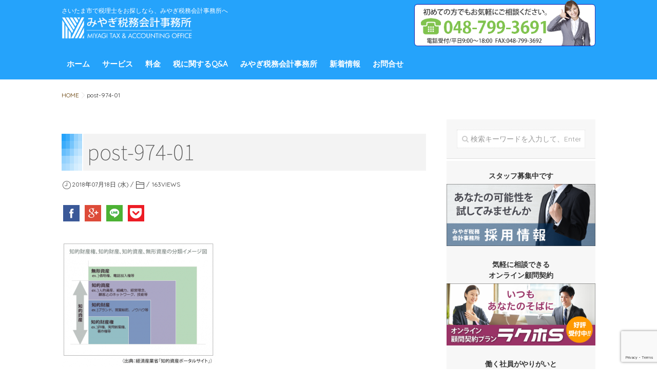

--- FILE ---
content_type: text/html; charset=UTF-8
request_url: https://miyagitax.com/miyagi-blog/974/attachment/post-974-01
body_size: 15554
content:
<!DOCTYPE html>
<!--[if lt IE 7 ]> <html dir="ltr" lang="ja" prefix="og: https://ogp.me/ns#" class="ie6 oldie no-js"> <![endif]-->
<!--[if IE 7 ]>    <html dir="ltr" lang="ja" prefix="og: https://ogp.me/ns#" class="ie7 oldie no-js"> <![endif]-->
<!--[if IE 8 ]>    <html dir="ltr" lang="ja" prefix="og: https://ogp.me/ns#" class="ie8 oldie no-js"> <![endif]-->
<!--[if IE 9 ]>    <html dir="ltr" lang="ja" prefix="og: https://ogp.me/ns#" class="ie9 no-js"> <![endif]-->
<!--[if (gt IE 9)|!(IE)]><!-->
<html dir="ltr" lang="ja" prefix="og: https://ogp.me/ns#" class="js">
<!--<![endif]-->

<head>
  <meta charset="UTF-8">
  <link href="https://fonts.googleapis.com/css?family=Quicksand" rel="stylesheet">
  <link href="https://maxcdn.bootstrapcdn.com/font-awesome/4.7.0/css/font-awesome.min.css" rel="stylesheet">
  <script type="text/javascript">
    /* コンタクトフォームの電話番号用 */
    function smtel(telno) {
      if ((navigator.userAgent.indexOf('iPhone') > 0) || navigator.userAgent.indexOf('Android') > 0) {
        document.write('<a class="tel-link" href="tel:' + telno + '"><img src="https://miyagitax.com/wp-content/uploads/2016/12/contact_phone.png" /></a>');
      } else {
        document.write('<span class="tel-link"><img src="https://miyagitax.com/wp-content/uploads/2016/12/contact_phone.png" /></span>');
      }
    }
    /* TOPページ 6つの約束 */
    function smtel2(telno) {
      if ((navigator.userAgent.indexOf('iPhone') > 0) || navigator.userAgent.indexOf('Android') > 0) {
        document.write('<a class="tel-link" href="tel:' + telno + '"><img src="https://miyagitax.com/wp-content/uploads/2016/12/phone_info.png" /></a>');
      } else {
        document.write('<span class="tel-link"><img src="https://miyagitax.com/wp-content/uploads/2016/12/contact_phone.png" /></span>');
      }
    }
  </script>
  <title>post-974-01 | みやぎ税務会計事務所</title>

		<!-- All in One SEO 4.7.6 - aioseo.com -->
	<meta name="robots" content="max-image-preview:large" />
	<meta name="author" content="popo31983"/>
	<link rel="canonical" href="https://miyagitax.com/miyagi-blog/974/attachment/post-974-01" />
	<meta name="generator" content="All in One SEO (AIOSEO) 4.7.6" />
		<meta property="og:locale" content="ja_JP" />
		<meta property="og:site_name" content="みやぎ税務会計事務所 | さいたま市で税理士をお探しなら、みやぎ税務会計事務所へ" />
		<meta property="og:type" content="article" />
		<meta property="og:title" content="post-974-01 | みやぎ税務会計事務所" />
		<meta property="og:url" content="https://miyagitax.com/miyagi-blog/974/attachment/post-974-01" />
		<meta property="article:published_time" content="2018-07-18T06:16:05+00:00" />
		<meta property="article:modified_time" content="2018-07-18T06:17:05+00:00" />
		<meta name="twitter:card" content="summary" />
		<meta name="twitter:title" content="post-974-01 | みやぎ税務会計事務所" />
		<script type="application/ld+json" class="aioseo-schema">
			{"@context":"https:\/\/schema.org","@graph":[{"@type":"BreadcrumbList","@id":"https:\/\/miyagitax.com\/miyagi-blog\/974\/attachment\/post-974-01#breadcrumblist","itemListElement":[{"@type":"ListItem","@id":"https:\/\/miyagitax.com\/#listItem","position":1,"name":"\u5bb6","item":"https:\/\/miyagitax.com\/","nextItem":{"@type":"ListItem","@id":"https:\/\/miyagitax.com\/miyagi-blog\/974\/attachment\/post-974-01#listItem","name":"post-974-01"}},{"@type":"ListItem","@id":"https:\/\/miyagitax.com\/miyagi-blog\/974\/attachment\/post-974-01#listItem","position":2,"name":"post-974-01","previousItem":{"@type":"ListItem","@id":"https:\/\/miyagitax.com\/#listItem","name":"\u5bb6"}}]},{"@type":"ItemPage","@id":"https:\/\/miyagitax.com\/miyagi-blog\/974\/attachment\/post-974-01#itempage","url":"https:\/\/miyagitax.com\/miyagi-blog\/974\/attachment\/post-974-01","name":"post-974-01 | \u307f\u3084\u304e\u7a0e\u52d9\u4f1a\u8a08\u4e8b\u52d9\u6240","inLanguage":"ja","isPartOf":{"@id":"https:\/\/miyagitax.com\/#website"},"breadcrumb":{"@id":"https:\/\/miyagitax.com\/miyagi-blog\/974\/attachment\/post-974-01#breadcrumblist"},"author":{"@id":"https:\/\/miyagitax.com\/author\/popo31983#author"},"creator":{"@id":"https:\/\/miyagitax.com\/author\/popo31983#author"},"datePublished":"2018-07-18T15:16:05+09:00","dateModified":"2018-07-18T15:17:05+09:00"},{"@type":"Organization","@id":"https:\/\/miyagitax.com\/#organization","name":"\u307f\u3084\u304e\u7a0e\u52d9\u4f1a\u8a08\u4e8b\u52d9\u6240","description":"\u3055\u3044\u305f\u307e\u5e02\u3067\u7a0e\u7406\u58eb\u3092\u304a\u63a2\u3057\u306a\u3089\u3001\u307f\u3084\u304e\u7a0e\u52d9\u4f1a\u8a08\u4e8b\u52d9\u6240\u3078","url":"https:\/\/miyagitax.com\/","telephone":"+81487993691","logo":{"@type":"ImageObject","url":"https:\/\/miyagitax.com\/wp-content\/uploads\/2016\/12\/logo_white_wabun.png","@id":"https:\/\/miyagitax.com\/miyagi-blog\/974\/attachment\/post-974-01\/#organizationLogo","width":669,"height":113},"image":{"@id":"https:\/\/miyagitax.com\/miyagi-blog\/974\/attachment\/post-974-01\/#organizationLogo"}},{"@type":"Person","@id":"https:\/\/miyagitax.com\/author\/popo31983#author","url":"https:\/\/miyagitax.com\/author\/popo31983","name":"popo31983","image":{"@type":"ImageObject","@id":"https:\/\/miyagitax.com\/miyagi-blog\/974\/attachment\/post-974-01#authorImage","url":"https:\/\/secure.gravatar.com\/avatar\/ab614f64843f1a98e0818b3691ede780?s=96&d=mm&r=g","width":96,"height":96,"caption":"popo31983"}},{"@type":"WebSite","@id":"https:\/\/miyagitax.com\/#website","url":"https:\/\/miyagitax.com\/","name":"\u307f\u3084\u304e\u7a0e\u52d9\u4f1a\u8a08\u4e8b\u52d9\u6240","description":"\u3055\u3044\u305f\u307e\u5e02\u3067\u7a0e\u7406\u58eb\u3092\u304a\u63a2\u3057\u306a\u3089\u3001\u307f\u3084\u304e\u7a0e\u52d9\u4f1a\u8a08\u4e8b\u52d9\u6240\u3078","inLanguage":"ja","publisher":{"@id":"https:\/\/miyagitax.com\/#organization"}}]}
		</script>
		<!-- All in One SEO -->


		<meta name="description" content="..." />

	<meta http-equiv="Expires" content="604800">
<meta http-equiv="X-UA-Compatible" content="IE=edge,chrome=1" />
<meta name="viewport" content="width=device-width, initial-scale=1.0">
<link href="https://fonts.googleapis.com/css?family=Oswald:400,300" rel="stylesheet" type="text/css">
<link rel='dns-prefetch' href='//ajax.googleapis.com' />
<link rel="alternate" type="application/rss+xml" title="みやぎ税務会計事務所 &raquo; フィード" href="https://miyagitax.com/feed" />
<link rel="alternate" type="application/rss+xml" title="みやぎ税務会計事務所 &raquo; コメントフィード" href="https://miyagitax.com/comments/feed" />
<link rel="alternate" type="application/rss+xml" title="みやぎ税務会計事務所 &raquo; post-974-01 のコメントのフィード" href="https://miyagitax.com/miyagi-blog/974/attachment/post-974-01/feed" />
<link rel='stylesheet' id='wp-block-library-css' href='https://miyagitax.com/wp-includes/css/dist/block-library/style.min.css?ver=6.5.7' type='text/css' media='all' />
<style id='classic-theme-styles-inline-css' type='text/css'>
/*! This file is auto-generated */
.wp-block-button__link{color:#fff;background-color:#32373c;border-radius:9999px;box-shadow:none;text-decoration:none;padding:calc(.667em + 2px) calc(1.333em + 2px);font-size:1.125em}.wp-block-file__button{background:#32373c;color:#fff;text-decoration:none}
</style>
<style id='global-styles-inline-css' type='text/css'>
body{--wp--preset--color--black: #000000;--wp--preset--color--cyan-bluish-gray: #abb8c3;--wp--preset--color--white: #ffffff;--wp--preset--color--pale-pink: #f78da7;--wp--preset--color--vivid-red: #cf2e2e;--wp--preset--color--luminous-vivid-orange: #ff6900;--wp--preset--color--luminous-vivid-amber: #fcb900;--wp--preset--color--light-green-cyan: #7bdcb5;--wp--preset--color--vivid-green-cyan: #00d084;--wp--preset--color--pale-cyan-blue: #8ed1fc;--wp--preset--color--vivid-cyan-blue: #0693e3;--wp--preset--color--vivid-purple: #9b51e0;--wp--preset--gradient--vivid-cyan-blue-to-vivid-purple: linear-gradient(135deg,rgba(6,147,227,1) 0%,rgb(155,81,224) 100%);--wp--preset--gradient--light-green-cyan-to-vivid-green-cyan: linear-gradient(135deg,rgb(122,220,180) 0%,rgb(0,208,130) 100%);--wp--preset--gradient--luminous-vivid-amber-to-luminous-vivid-orange: linear-gradient(135deg,rgba(252,185,0,1) 0%,rgba(255,105,0,1) 100%);--wp--preset--gradient--luminous-vivid-orange-to-vivid-red: linear-gradient(135deg,rgba(255,105,0,1) 0%,rgb(207,46,46) 100%);--wp--preset--gradient--very-light-gray-to-cyan-bluish-gray: linear-gradient(135deg,rgb(238,238,238) 0%,rgb(169,184,195) 100%);--wp--preset--gradient--cool-to-warm-spectrum: linear-gradient(135deg,rgb(74,234,220) 0%,rgb(151,120,209) 20%,rgb(207,42,186) 40%,rgb(238,44,130) 60%,rgb(251,105,98) 80%,rgb(254,248,76) 100%);--wp--preset--gradient--blush-light-purple: linear-gradient(135deg,rgb(255,206,236) 0%,rgb(152,150,240) 100%);--wp--preset--gradient--blush-bordeaux: linear-gradient(135deg,rgb(254,205,165) 0%,rgb(254,45,45) 50%,rgb(107,0,62) 100%);--wp--preset--gradient--luminous-dusk: linear-gradient(135deg,rgb(255,203,112) 0%,rgb(199,81,192) 50%,rgb(65,88,208) 100%);--wp--preset--gradient--pale-ocean: linear-gradient(135deg,rgb(255,245,203) 0%,rgb(182,227,212) 50%,rgb(51,167,181) 100%);--wp--preset--gradient--electric-grass: linear-gradient(135deg,rgb(202,248,128) 0%,rgb(113,206,126) 100%);--wp--preset--gradient--midnight: linear-gradient(135deg,rgb(2,3,129) 0%,rgb(40,116,252) 100%);--wp--preset--font-size--small: 13px;--wp--preset--font-size--medium: 20px;--wp--preset--font-size--large: 36px;--wp--preset--font-size--x-large: 42px;--wp--preset--spacing--20: 0.44rem;--wp--preset--spacing--30: 0.67rem;--wp--preset--spacing--40: 1rem;--wp--preset--spacing--50: 1.5rem;--wp--preset--spacing--60: 2.25rem;--wp--preset--spacing--70: 3.38rem;--wp--preset--spacing--80: 5.06rem;--wp--preset--shadow--natural: 6px 6px 9px rgba(0, 0, 0, 0.2);--wp--preset--shadow--deep: 12px 12px 50px rgba(0, 0, 0, 0.4);--wp--preset--shadow--sharp: 6px 6px 0px rgba(0, 0, 0, 0.2);--wp--preset--shadow--outlined: 6px 6px 0px -3px rgba(255, 255, 255, 1), 6px 6px rgba(0, 0, 0, 1);--wp--preset--shadow--crisp: 6px 6px 0px rgba(0, 0, 0, 1);}:where(.is-layout-flex){gap: 0.5em;}:where(.is-layout-grid){gap: 0.5em;}body .is-layout-flex{display: flex;}body .is-layout-flex{flex-wrap: wrap;align-items: center;}body .is-layout-flex > *{margin: 0;}body .is-layout-grid{display: grid;}body .is-layout-grid > *{margin: 0;}:where(.wp-block-columns.is-layout-flex){gap: 2em;}:where(.wp-block-columns.is-layout-grid){gap: 2em;}:where(.wp-block-post-template.is-layout-flex){gap: 1.25em;}:where(.wp-block-post-template.is-layout-grid){gap: 1.25em;}.has-black-color{color: var(--wp--preset--color--black) !important;}.has-cyan-bluish-gray-color{color: var(--wp--preset--color--cyan-bluish-gray) !important;}.has-white-color{color: var(--wp--preset--color--white) !important;}.has-pale-pink-color{color: var(--wp--preset--color--pale-pink) !important;}.has-vivid-red-color{color: var(--wp--preset--color--vivid-red) !important;}.has-luminous-vivid-orange-color{color: var(--wp--preset--color--luminous-vivid-orange) !important;}.has-luminous-vivid-amber-color{color: var(--wp--preset--color--luminous-vivid-amber) !important;}.has-light-green-cyan-color{color: var(--wp--preset--color--light-green-cyan) !important;}.has-vivid-green-cyan-color{color: var(--wp--preset--color--vivid-green-cyan) !important;}.has-pale-cyan-blue-color{color: var(--wp--preset--color--pale-cyan-blue) !important;}.has-vivid-cyan-blue-color{color: var(--wp--preset--color--vivid-cyan-blue) !important;}.has-vivid-purple-color{color: var(--wp--preset--color--vivid-purple) !important;}.has-black-background-color{background-color: var(--wp--preset--color--black) !important;}.has-cyan-bluish-gray-background-color{background-color: var(--wp--preset--color--cyan-bluish-gray) !important;}.has-white-background-color{background-color: var(--wp--preset--color--white) !important;}.has-pale-pink-background-color{background-color: var(--wp--preset--color--pale-pink) !important;}.has-vivid-red-background-color{background-color: var(--wp--preset--color--vivid-red) !important;}.has-luminous-vivid-orange-background-color{background-color: var(--wp--preset--color--luminous-vivid-orange) !important;}.has-luminous-vivid-amber-background-color{background-color: var(--wp--preset--color--luminous-vivid-amber) !important;}.has-light-green-cyan-background-color{background-color: var(--wp--preset--color--light-green-cyan) !important;}.has-vivid-green-cyan-background-color{background-color: var(--wp--preset--color--vivid-green-cyan) !important;}.has-pale-cyan-blue-background-color{background-color: var(--wp--preset--color--pale-cyan-blue) !important;}.has-vivid-cyan-blue-background-color{background-color: var(--wp--preset--color--vivid-cyan-blue) !important;}.has-vivid-purple-background-color{background-color: var(--wp--preset--color--vivid-purple) !important;}.has-black-border-color{border-color: var(--wp--preset--color--black) !important;}.has-cyan-bluish-gray-border-color{border-color: var(--wp--preset--color--cyan-bluish-gray) !important;}.has-white-border-color{border-color: var(--wp--preset--color--white) !important;}.has-pale-pink-border-color{border-color: var(--wp--preset--color--pale-pink) !important;}.has-vivid-red-border-color{border-color: var(--wp--preset--color--vivid-red) !important;}.has-luminous-vivid-orange-border-color{border-color: var(--wp--preset--color--luminous-vivid-orange) !important;}.has-luminous-vivid-amber-border-color{border-color: var(--wp--preset--color--luminous-vivid-amber) !important;}.has-light-green-cyan-border-color{border-color: var(--wp--preset--color--light-green-cyan) !important;}.has-vivid-green-cyan-border-color{border-color: var(--wp--preset--color--vivid-green-cyan) !important;}.has-pale-cyan-blue-border-color{border-color: var(--wp--preset--color--pale-cyan-blue) !important;}.has-vivid-cyan-blue-border-color{border-color: var(--wp--preset--color--vivid-cyan-blue) !important;}.has-vivid-purple-border-color{border-color: var(--wp--preset--color--vivid-purple) !important;}.has-vivid-cyan-blue-to-vivid-purple-gradient-background{background: var(--wp--preset--gradient--vivid-cyan-blue-to-vivid-purple) !important;}.has-light-green-cyan-to-vivid-green-cyan-gradient-background{background: var(--wp--preset--gradient--light-green-cyan-to-vivid-green-cyan) !important;}.has-luminous-vivid-amber-to-luminous-vivid-orange-gradient-background{background: var(--wp--preset--gradient--luminous-vivid-amber-to-luminous-vivid-orange) !important;}.has-luminous-vivid-orange-to-vivid-red-gradient-background{background: var(--wp--preset--gradient--luminous-vivid-orange-to-vivid-red) !important;}.has-very-light-gray-to-cyan-bluish-gray-gradient-background{background: var(--wp--preset--gradient--very-light-gray-to-cyan-bluish-gray) !important;}.has-cool-to-warm-spectrum-gradient-background{background: var(--wp--preset--gradient--cool-to-warm-spectrum) !important;}.has-blush-light-purple-gradient-background{background: var(--wp--preset--gradient--blush-light-purple) !important;}.has-blush-bordeaux-gradient-background{background: var(--wp--preset--gradient--blush-bordeaux) !important;}.has-luminous-dusk-gradient-background{background: var(--wp--preset--gradient--luminous-dusk) !important;}.has-pale-ocean-gradient-background{background: var(--wp--preset--gradient--pale-ocean) !important;}.has-electric-grass-gradient-background{background: var(--wp--preset--gradient--electric-grass) !important;}.has-midnight-gradient-background{background: var(--wp--preset--gradient--midnight) !important;}.has-small-font-size{font-size: var(--wp--preset--font-size--small) !important;}.has-medium-font-size{font-size: var(--wp--preset--font-size--medium) !important;}.has-large-font-size{font-size: var(--wp--preset--font-size--large) !important;}.has-x-large-font-size{font-size: var(--wp--preset--font-size--x-large) !important;}
.wp-block-navigation a:where(:not(.wp-element-button)){color: inherit;}
:where(.wp-block-post-template.is-layout-flex){gap: 1.25em;}:where(.wp-block-post-template.is-layout-grid){gap: 1.25em;}
:where(.wp-block-columns.is-layout-flex){gap: 2em;}:where(.wp-block-columns.is-layout-grid){gap: 2em;}
.wp-block-pullquote{font-size: 1.5em;line-height: 1.6;}
</style>
<link rel='stylesheet' id='contact-form-7-css' href='https://miyagitax.com/wp-content/plugins/contact-form-7/includes/css/styles.css?ver=5.9.3' type='text/css' media='all' />
<link rel='stylesheet' id='responsive-lightbox-swipebox-css' href='https://miyagitax.com/wp-content/plugins/responsive-lightbox/assets/swipebox/swipebox.min.css?ver=2.4.8' type='text/css' media='all' />
<link rel='stylesheet' id='style-css' href='https://miyagitax.com/wp-content/themes/memoire/style.css?ver=6.5.7' type='text/css' media='all' />
<link rel='stylesheet' id='child-style-css' href='https://miyagitax.com/wp-content/themes/memoire_child/style.css?ver=6.5.7' type='text/css' media='all' />
<link rel='stylesheet' id='responsive-css' href='https://miyagitax.com/wp-content/themes/memoire/responsive.css?ver=6.5.7' type='text/css' media='all' />
<link rel='stylesheet' id='font-awesome-css' href='https://miyagitax.com/wp-content/themes/memoire/fonts/font-awesome.min.css?ver=6.5.7' type='text/css' media='all' />
<link rel='stylesheet' id='drawer-css' href='https://miyagitax.com/wp-content/themes/memoire/drawer.css?ver=6.5.7' type='text/css' media='all' />
<link rel='stylesheet' id='animate-css' href='https://miyagitax.com/wp-content/themes/memoire/animate.min.css?ver=6.5.7' type='text/css' media='all' />
<script type="text/javascript" src="//ajax.googleapis.com/ajax/libs/jquery/1.10.2/jquery.min.js?ver=6.5.7" id="jquery-js"></script>
<script type="text/javascript" src="https://miyagitax.com/wp-content/plugins/responsive-lightbox/assets/swipebox/jquery.swipebox.min.js?ver=2.4.8" id="responsive-lightbox-swipebox-js"></script>
<script type="text/javascript" src="https://miyagitax.com/wp-includes/js/underscore.min.js?ver=1.13.4" id="underscore-js"></script>
<script type="text/javascript" src="https://miyagitax.com/wp-content/plugins/responsive-lightbox/assets/infinitescroll/infinite-scroll.pkgd.min.js?ver=6.5.7" id="responsive-lightbox-infinite-scroll-js"></script>
<script type="text/javascript" id="responsive-lightbox-js-before">
/* <![CDATA[ */
var rlArgs = {"script":"swipebox","selector":"lightbox","customEvents":"","activeGalleries":true,"animation":true,"hideCloseButtonOnMobile":false,"removeBarsOnMobile":false,"hideBars":true,"hideBarsDelay":5000,"videoMaxWidth":1080,"useSVG":true,"loopAtEnd":false,"woocommerce_gallery":false,"ajaxurl":"https:\/\/miyagitax.com\/wp-admin\/admin-ajax.php","nonce":"a01ad8bf95","preview":false,"postId":976,"scriptExtension":false};
/* ]]> */
</script>
<script type="text/javascript" src="https://miyagitax.com/wp-content/plugins/responsive-lightbox/js/front.js?ver=2.4.8" id="responsive-lightbox-js"></script>
<script type="text/javascript" src="https://miyagitax.com/wp-content/themes/memoire/js/jquery.flexslider.min.js?ver=6.5.7" id="flexslider-js"></script>
<link rel="https://api.w.org/" href="https://miyagitax.com/wp-json/" /><link rel="alternate" type="application/json" href="https://miyagitax.com/wp-json/wp/v2/media/976" /><link rel="EditURI" type="application/rsd+xml" title="RSD" href="https://miyagitax.com/xmlrpc.php?rsd" />
<link rel='shortlink' href='https://miyagitax.com/?p=976' />
<link rel="alternate" type="application/json+oembed" href="https://miyagitax.com/wp-json/oembed/1.0/embed?url=https%3A%2F%2Fmiyagitax.com%2Fmiyagi-blog%2F974%2Fattachment%2Fpost-974-01" />
<link rel="alternate" type="text/xml+oembed" href="https://miyagitax.com/wp-json/oembed/1.0/embed?url=https%3A%2F%2Fmiyagitax.com%2Fmiyagi-blog%2F974%2Fattachment%2Fpost-974-01&#038;format=xml" />
<meta property="og:type" content="article" />
<meta property="og:title" content="post-974-01 | みやぎ税務会計事務所" />
<meta property="og:description" content="" />
<meta property="og:url" content="https://miyagitax.com/miyagi-blog/974/attachment/post-974-01" />
<meta property="og:image" content="" />
<meta property="og:site_name" content="みやぎ税務会計事務所" />
<meta property="og:locale" content="ja_JP" />
<meta name="twitter:card" content="summary_large_image" />
<meta name="twitter:site" content="@" />
<meta name="twitter:image:src" content=""><link rel="shortcut icon" href="https://miyagitax.com/wp-content/uploads/2016/12/logo_white_favicon.png" />
<link rel="apple-touch-icon-precomposed" href="https://miyagitax.com/wp-content/uploads/2016/12/logo_white_iphone.png" />
<!--[if lt IE 9]>
<script src="https://miyagitax.com/wp-content/themes/memoire/js/ie/html5.js"></script>
<script src="https://miyagitax.com/wp-content/themes/memoire/js/ie/selectivizr.js"></script>
<![endif]-->
<style type="text/css">
/* Dynamic CSS: For no styles in head, copy and put the css below in your custom.css or child theme's style.css, disable dynamic styles */
.container-inner { max-width: 1040px; }



.alx-tabs-nav
{
	border-bottom-color: #086aaf!important;	
}
.pullquote-left {
	border-left-color: #086aaf!important;	
}	
.themeform label .required,
#flexslider-featured .flex-direction-nav .flex-next:hover,
#flexslider-featured .flex-direction-nav .flex-prev:hover,

.post-nav li a:hover i,
.content .post-nav li a:hover i,
.post-related a:hover,
.comment-awaiting-moderation,
.wp-pagenavi a,
h2.post-title a:hover
a { color: #086aaf; }


.sidebar-top,
.sidebar-toggle,
header:after,
#flexslider-featured .flex-control-nav li a.flex-active,
.post-tags a:hover,
.hvr-bounce-to-right:before,
.tagcloud a:hover,
.widget_calendar caption,
.author-bio .bio-avatar:after,
.nav-toggle span,#wideslider-warp .wideslider .pagination a.active,
.commentlist li.bypostauthor > .comment-body:after,
.hvr-fade:hover, .hvr-fade:focus, .hvr-fade:active,
ul.nav>li:after,
.commentlist li.comment-author-admin > .comment-body:after { background-color: #086aaf; }
.post-format .format-container { border-color: #086aaf; }
.pagination .current,.s1 .widget_calendar caption, 
.mm-menu,.aricle-readmore a,
ul.nav>li.current-menu-item:after,#nav-header ul.nav > li:after,
.wideslider .pagination a.active,
.widget_calendar caption ,.s2 .widget_calendar caption,
#btn li.active{background-color: #086aaf!important;
color:#fff; }	
.featured-post-item-inner: border:#086aaf;
}				
				
	
	.comment-tabs li.active a,
		{border-bottom:2px solid #086aaf!important;
 }				
				
	
	 a
	{color: #623a00;
 }				
				

				#header ul.sub-menu li{ background-color:rgba(8,106,175,0.70); }
				#header ul.sub-menu li:hover{ background-color:rgba(8,106,175,1.00); }
				

				#tab-tags a:hover ,.tagcloud a:hover,.pagination a:hover{ border-color: #086aaf; }
				

		.title_name{border-bottom: #086aaf 1px solid; }
			

.s2 .post-nav li a:hover i,
.s2 .widget_rss ul li a,
.s2 .widget_calendar a,
.s2 .alx-posts .post-item-category a,
.s2 .alx-tab li:hover .tab-item-title a,
.s2 .alx-tab li:hover .tab-item-comment a,
.s2 .alx-posts li:hover .post-item-title a { color: ; }

.s2 .sidebar-top,
.s2 .sidebar-toggle,
.jp-play-bar,
.jp-volume-bar-value,
.s2 .widget_calendar caption,#readmore a ,.post-thumb-category ,.rank_num { background-color: ; }

.s2 .alx-tabs-nav li.active a { border-bottom-color: ; }
			
				

		h1.page-title ,h1.post-title ,.site-title {font-family: "Noto Sans Japanese", sans-serif;}				
				
body {font-weight:100;}

h1.page-title ,h1.post-title  { font-size:40px; }
.sidebar-content,.grid-2 article,.grid-3 article{box-shadow:0px 0px 7px -3px rgba(0,0,0,0.80);-moz-box-shadow:0px 0px 7px -3px rgba(0,0,0,0.80);-webkit-box-shadow:0px 0px 7px -3px rgba(0,0,0,0.80);}

body { color: #333333; }
#footer { background-color: #023b62; }
header { background-color: #25a3fb; }
header,#nav-header ul>li>a { color: #ffffff; }
.overlayer { background-color: rgba(0,0,0,0); }

</style>
</head>

<body class="attachment attachment-template-default single single-attachment postid-976 attachmentid-976 attachment-png col-2cl topbar-enabled chrome">
  <!--#loading-->
            <div id="loading">
        <div class="loader">Loading...</div>
      </div>
        <!--#loading-->


  <div id="wrapper" class="contents">
    <header id="header">
              <!--smartphone drawer menu-->
        <a class="nav-toggle-smart" href="#menu"> <span></span> </a>

        <!--/smartphone drawer menu-->
      


      <div id="header-inner" class="container-inner">

        <div id="header-style-left">

          <div id="logo">
            <p class="header-description">さいたま市で税理士をお探しなら、みやぎ税務会計事務所へ</p>
                          <h1 class="site-title"><a href="https://miyagitax.com/" rel="home" itemprop="url"><img src="https://miyagitax.com/wp-content/uploads/2016/12/logo_white_wabun.png" alt="みやぎ税務会計事務所"></a></h1>
                      </div>

          <div id="phone_info"><img src="https://miyagitax.com/wp-content/uploads/2016/12/phone_info.png" /></div>

          <!--#nav-topbar-->
          

            <nav id="nav-header">



              <div class="nav-wrap container">
                <ul id="menu-g-navi" class="nav container-inner group"><li id="menu-item-74" class="menu-item menu-item-type-custom menu-item-object-custom menu-item-home menu-item-74"><a href="https://miyagitax.com/">ホーム</a></li>
<li id="menu-item-75" class="menu-item menu-item-type-post_type menu-item-object-page menu-item-has-children menu-item-75"><a href="https://miyagitax.com/service">サービス</a>
<ul class="sub-menu">
	<li id="menu-item-76" class="menu-item menu-item-type-post_type menu-item-object-page menu-item-76"><a href="https://miyagitax.com/service/company-manager">会社経営者様へ</a></li>
	<li id="menu-item-77" class="menu-item menu-item-type-post_type menu-item-object-page menu-item-77"><a href="https://miyagitax.com/service/self-employed">個人事業主様へ</a></li>
	<li id="menu-item-78" class="menu-item menu-item-type-post_type menu-item-object-page menu-item-78"><a href="https://miyagitax.com/service/start-a-business">これから起業されたい方へ</a></li>
	<li id="menu-item-79" class="menu-item menu-item-type-post_type menu-item-object-page menu-item-79"><a href="https://miyagitax.com/service/inheritance">相続でお悩みの方へ</a></li>
	<li id="menu-item-80" class="menu-item menu-item-type-post_type menu-item-object-page menu-item-80"><a href="https://miyagitax.com/service/other">その他お困りごと</a></li>
	<li id="menu-item-812" class="menu-item menu-item-type-post_type menu-item-object-page menu-item-812"><a href="https://miyagitax.com/service/dream-management">ドリームマネジメント</a></li>
	<li id="menu-item-1941" class="menu-item menu-item-type-post_type menu-item-object-page menu-item-1941"><a href="https://miyagitax.com/service/rakuho-s">オンライン顧問契約プラン ラクホS</a></li>
</ul>
</li>
<li id="menu-item-81" class="menu-item menu-item-type-post_type menu-item-object-page menu-item-has-children menu-item-81"><a href="https://miyagitax.com/price">料金</a>
<ul class="sub-menu">
	<li id="menu-item-82" class="menu-item menu-item-type-post_type menu-item-object-page menu-item-82"><a href="https://miyagitax.com/price/corporation">会社経営者様向け料金</a></li>
	<li id="menu-item-83" class="menu-item menu-item-type-post_type menu-item-object-page menu-item-83"><a href="https://miyagitax.com/price/self-employed">個人事業主様向け料金</a></li>
	<li id="menu-item-84" class="menu-item menu-item-type-post_type menu-item-object-page menu-item-84"><a href="https://miyagitax.com/price/start-a-business">これから起業されたい方向け料金</a></li>
	<li id="menu-item-2039" class="menu-item menu-item-type-post_type menu-item-object-page menu-item-2039"><a href="https://miyagitax.com/price/inheritance">相続税申告に関する料金</a></li>
	<li id="menu-item-85" class="menu-item menu-item-type-post_type menu-item-object-page menu-item-85"><a href="https://miyagitax.com/price/other">その他お困りごとの料金</a></li>
</ul>
</li>
<li id="menu-item-86" class="menu-item menu-item-type-post_type menu-item-object-page menu-item-86"><a href="https://miyagitax.com/qa">税に関するQ&#038;A</a></li>
<li id="menu-item-516" class="menu-item menu-item-type-post_type menu-item-object-page menu-item-has-children menu-item-516"><a href="https://miyagitax.com/about-us">みやぎ税務会計事務所</a>
<ul class="sub-menu">
	<li id="menu-item-87" class="menu-item menu-item-type-post_type menu-item-object-page menu-item-87"><a href="https://miyagitax.com/about-us/profile">みやぎ税務会計事務所の信念</a></li>
	<li id="menu-item-88" class="menu-item menu-item-type-post_type menu-item-object-page menu-item-88"><a href="https://miyagitax.com/about-us/office">事務所概要</a></li>
	<li id="menu-item-728" class="menu-item menu-item-type-post_type menu-item-object-page menu-item-728"><a href="https://miyagitax.com/about-us/promise">５つのお約束</a></li>
	<li id="menu-item-749" class="menu-item menu-item-type-post_type menu-item-object-page menu-item-749"><a href="https://miyagitax.com/miyagi-day">みやぎの一日</a></li>
	<li id="menu-item-1094" class="menu-item menu-item-type-post_type menu-item-object-page menu-item-1094"><a href="https://miyagitax.com/recruit">採用情報</a></li>
</ul>
</li>
<li id="menu-item-89" class="menu-item menu-item-type-post_type menu-item-object-page menu-item-89"><a href="https://miyagitax.com/blog">新着情報</a></li>
<li id="menu-item-90" class="menu-item menu-item-type-post_type menu-item-object-page menu-item-90"><a href="https://miyagitax.com/contact">お問合せ</a></li>
</ul>              </div>
              <div class="toggle-search"><i class="fa fa-search"></i></div>
              <div class="search-expand">
                <div class="search-expand-inner">
                  <form method="get" class="searchform themeform" action="https://miyagitax.com/">
	<div>
		<input type="text" class="search" name="s" onblur="if(this.value=='')this.value='検索キーワードを入力して、Enterキーをクリックします';" onfocus="if(this.value=='検索キーワードを入力して、Enterキーをクリックします')this.value='';" value="検索キーワードを入力して、Enterキーをクリックします" />
	</div>
</form>                </div>
              </div>
            </nav>


                    <!--/#nav-topbar-->
        </div>

        <!--/.container-inner-->

        <!--/.container-->
      </div>
    </header>
    <!--/#header-->

    <div id="header-after"></div>

    


    <div class="container" id="page">


      <!--#smartphone-widgets-->
            <!--/#smartphone-widgets-->

      <!--#header-widgets-->
            <!--/#header-widgets-->

      <div class="container-inner">
        <div class="main">
                                    <div id="breadcrumb"><ul id="breadcrumb_list"><li itemscope itemtype="http://data-vocabulary.org/Breadcrumb"><a href="https://miyagitax.com" itemprop="url"><span itemprop="title">HOME</span></a></li><div class="icon-basics-07"></div><li><h1>post-974-01</h1></li></ul></div>                    <div class="main-inner group">

<section class="content">
 <div class="page-title padding group">
    <h1 class="post-title">post-974-01</h1>
  <div class="post-meta group clearfix">

    <div class="post-byline postmeta-date">
                  <span class="icon-clock"></span>2018年07月18日 (水)                      </div>
        <div class="post-byline postmeta-cat"><span class="icon-folder"></span>
          </div>
           

    <div class="post-byline view-count"><span id="viewcount">163</span>VIEWS</div>

       </div>
    
    
                        <div class="oi_post_share_icons">
  <div class="oi_soc_icons2">
    <ul class="clearfix">
            <li>
<a href="https://www.facebook.com/sharer/sharer.php?u=https://miyagitax.com/miyagi-blog/974/attachment/post-974-01" title="Facebook" target="_blank"><img src="https://miyagitax.com/wp-content/themes/memoire/img/icon-facebook@2x.png" width="32" height="32" alt="Facebook"/></a>
      </li>
                        <li>
<a href="https://plus.google.com/share?url=https://miyagitax.com/miyagi-blog/974/attachment/post-974-01" title="Google+" target="_blank"><img src="https://miyagitax.com/wp-content/themes/memoire/img/icon-googleplus@2x.png" width="32" height="32" alt="google+"/></a>
      </li>
            


      <li>
<a href="http://line.naver.jp/R/msg/text/?post-974-01%0D%0Ahttps://miyagitax.com/miyagi-blog/974/attachment/post-974-01">
<img src="https://miyagitax.com/wp-content/themes/memoire/img/icon-line@2x.png" width="32" height="32" alt="LINEで送る"/>
</a>
 
       </li>
 
      <li>
      <a href="http://getpocket.com/edit?url=https://miyagitax.com/miyagi-blog/974/attachment/post-974-01&title=post-974-01" onclick="window.open(this.href, 'PCwindow', 'width=550, height=350, menubar=no, toolbar=no, scrollbars=yes'); return false;"><img src="https://miyagitax.com/wp-content/themes/memoire/img/icon-pocket@2x.png" width="32" height="32" alt="pocket"/></a>

      </li>
           </ul>
  </div>
</div>
                                    
  </div>
<!--/.page-title--> 
<!--#titleafter-widgets--> 

<!--/#titleafter-widgets--> 
    
	
   
  <div class="pad group">
        <article class="post-976 attachment type-attachment status-inherit hentry">
            <div class="clear"></div>
      <div class="entry share">
        <div class="entry-inner">
          <p class="attachment"><a href='https://miyagitax.com/wp-content/uploads/2018/07/post-974-01.png' title="" data-rl_title="" class="rl-gallery-link" data-rl_caption="" data-rel="lightbox-gallery-0"><img fetchpriority="high" decoding="async" width="300" height="245" src="https://miyagitax.com/wp-content/uploads/2018/07/post-974-01-300x245.png" class="attachment-medium size-medium" alt="知的資産・知的財産のイメージ　みやぎ税務会計事務所" srcset="https://miyagitax.com/wp-content/uploads/2018/07/post-974-01-300x245.png 300w, https://miyagitax.com/wp-content/uploads/2018/07/post-974-01.png 440w" sizes="(max-width: 300px) 100vw, 300px" /></a></p>
                    
          


        </div>
                                       <div class="oi_post_share_icons">
  <div class="oi_soc_icons2">
    <ul class="clearfix">
            <li>
<a href="https://www.facebook.com/sharer/sharer.php?u=https://miyagitax.com/miyagi-blog/974/attachment/post-974-01" title="Facebook" target="_blank"><img src="https://miyagitax.com/wp-content/themes/memoire/img/icon-facebook@2x.png" width="32" height="32" alt="Facebook"/></a>
      </li>
                        <li>
<a href="https://plus.google.com/share?url=https://miyagitax.com/miyagi-blog/974/attachment/post-974-01" title="Google+" target="_blank"><img src="https://miyagitax.com/wp-content/themes/memoire/img/icon-googleplus@2x.png" width="32" height="32" alt="google+"/></a>
      </li>
            


      <li>
<a href="http://line.naver.jp/R/msg/text/?post-974-01%0D%0Ahttps://miyagitax.com/miyagi-blog/974/attachment/post-974-01">
<img src="https://miyagitax.com/wp-content/themes/memoire/img/icon-line@2x.png" width="32" height="32" alt="LINEで送る"/>
</a>
 
       </li>
 
      <li>
      <a href="http://getpocket.com/edit?url=https://miyagitax.com/miyagi-blog/974/attachment/post-974-01&title=post-974-01" onclick="window.open(this.href, 'PCwindow', 'width=550, height=350, menubar=no, toolbar=no, scrollbars=yes'); return false;"><img src="https://miyagitax.com/wp-content/themes/memoire/img/icon-pocket@2x.png" width="32" height="32" alt="pocket"/></a>

      </li>
           </ul>
  </div>
</div>
                                        <div class="clear"></div>
      </div>
      <!--/.entry--> 
      
      <!--/.post-inner--> 
    </article>
    <!--/.post-->
        <div class="postmeta clearfix">
            <div class="post-item-category">
              </div>
                  <div class="post-item-tags"> <i class="fa fa-tag"></i>
              </div>
          </div>
        
    


    
    

<h4 class="heading">
	<i class="fa fa-check-square-o"></i>関連する記事はこちら</h4>

<ul class="related-posts group clearfix">
	
		<li class="related post-hover">
		<article class="post-210 post type-post status-publish format-standard has-post-thumbnail hentry category-top-slider">

			<div class="post-thumbnail">
				<a href="https://miyagitax.com/top-slider/210" title="起業から事業継承、相続まで徹底サポート">
											<img width="520" height="320" src="https://miyagitax.com/wp-content/uploads/2016/12/slider_img_03-520x320.jpg" class="attachment-thumb-standard size-thumb-standard wp-post-image" alt="" decoding="async" loading="lazy" />																								</a>

			</div><!--/.post-thumbnail-->
			
			<div class="related-inner">
				
				<h4 class="post-title">
					<a href="https://miyagitax.com/top-slider/210" rel="bookmark" title="起業から事業継承、相続まで徹底サポート">起業から事業継承、相続まで徹底サポート</a>
				</h4><!--/.post-title-->
				
				<div class="post-meta group">
					<p class="post-date"><i class="fa fa-clock-o"></i>2016-10-16(Sun)</p>
				</div><!--/.post-meta-->
			
			</div><!--/.related-inner-->

		</article>
	</li><!--/.related-->
		<li class="related post-hover">
		<article class="post-1095 post type-post status-publish format-standard has-post-thumbnail hentry category-news">

			<div class="post-thumbnail">
				<a href="https://miyagitax.com/news/1095" title="第3回 セミナー＆交流会を開催いたしました">
											<img width="520" height="320" src="https://miyagitax.com/wp-content/uploads/2018/09/post-1095-thumb-520x320.jpg" class="attachment-thumb-standard size-thumb-standard wp-post-image" alt="みやぎ税務会計事務所　セミナー・交流会を開催しました" decoding="async" loading="lazy" />																								</a>

			</div><!--/.post-thumbnail-->
			
			<div class="related-inner">
				
				<h4 class="post-title">
					<a href="https://miyagitax.com/news/1095" rel="bookmark" title="第3回 セミナー＆交流会を開催いたしました">第3回 セミナー＆交流会を開催いたしました</a>
				</h4><!--/.post-title-->
				
				<div class="post-meta group">
					<p class="post-date"><i class="fa fa-clock-o"></i>2018-09-28(Fri)</p>
				</div><!--/.post-meta-->
			
			</div><!--/.related-inner-->

		</article>
	</li><!--/.related-->
		<li class="related post-hover">
		<article class="post-2982 post type-post status-publish format-standard has-post-thumbnail hentry category-press">

			<div class="post-thumbnail">
				<a href="https://miyagitax.com/press/2982" title="みやぎ税務会計事務所通信 (第82号)">
											<img width="520" height="320" src="https://miyagitax.com/wp-content/uploads/2025/01/post-2982-thumb-520x320.jpg" class="attachment-thumb-standard size-thumb-standard wp-post-image" alt="" decoding="async" loading="lazy" />																								</a>

			</div><!--/.post-thumbnail-->
			
			<div class="related-inner">
				
				<h4 class="post-title">
					<a href="https://miyagitax.com/press/2982" rel="bookmark" title="みやぎ税務会計事務所通信 (第82号)">みやぎ税務会計事務所通信 (第82号)</a>
				</h4><!--/.post-title-->
				
				<div class="post-meta group">
					<p class="post-date"><i class="fa fa-clock-o"></i>2025-01-18(Sat)</p>
				</div><!--/.post-meta-->
			
			</div><!--/.related-inner-->

		</article>
	</li><!--/.related-->
		
</ul><!--/.post-related-->

    
<section id="comments" class="themeform">
	
	
					<!-- comments open, no comments -->
			
		
		<div id="respond" class="comment-respond">
		<h3 id="reply-title" class="comment-reply-title">コメントを残す <small><a rel="nofollow" id="cancel-comment-reply-link" href="/miyagi-blog/974/attachment/post-974-01#respond" style="display:none;">コメントをキャンセル</a></small></h3><form action="https://miyagitax.com/wp-comments-post.php" method="post" id="commentform" class="comment-form"><p class="comment-notes"><span id="email-notes">メールアドレスが公開されることはありません。</span> <span class="required-field-message"><span class="required">※</span> が付いている欄は必須項目です</span></p><p class="comment-form-comment"><label for="comment">コメント <span class="required">※</span></label> <textarea id="comment" name="comment" cols="45" rows="8" maxlength="65525" required="required"></textarea></p><p class="comment-form-author"><label for="author">名前</label> <input id="author" name="author" type="text" value="" size="30" maxlength="245" autocomplete="name" /></p>
<p class="comment-form-email"><label for="email">メール</label> <input id="email" name="email" type="text" value="" size="30" maxlength="100" aria-describedby="email-notes" autocomplete="email" /></p>
<p class="comment-form-url"><label for="url">サイト</label> <input id="url" name="url" type="text" value="" size="30" maxlength="200" autocomplete="url" /></p>
<p class="comment-form-cookies-consent"><input id="wp-comment-cookies-consent" name="wp-comment-cookies-consent" type="checkbox" value="yes" /> <label for="wp-comment-cookies-consent">次回のコメントで使用するためブラウザーに自分の名前、メールアドレス、サイトを保存する。</label></p>
<p class="form-submit"><input name="submit" type="submit" id="submit" class="submit" value="コメントを送信" /> <input type='hidden' name='comment_post_ID' value='976' id='comment_post_ID' />
<input type='hidden' name='comment_parent' id='comment_parent' value='0' />
</p><p style="display: none;"><input type="hidden" id="akismet_comment_nonce" name="akismet_comment_nonce" value="4f81f8f0d8" /></p><p style="display: none !important;" class="akismet-fields-container" data-prefix="ak_"><label>&#916;<textarea name="ak_hp_textarea" cols="45" rows="8" maxlength="100"></textarea></label><input type="hidden" id="ak_js_1" name="ak_js" value="10"/><script>document.getElementById( "ak_js_1" ).setAttribute( "value", ( new Date() ).getTime() );</script></p></form>	</div><!-- #respond -->
	
</section><!--/#comments-->    <!--#page-after-widget-->
    		<div id="freeareaitem-4" class="page-widget widget widget_freeareaitem">		        <div class="widget_frame" >
		<div class="free_space clearfix">
		 
		<!--<a href="http://www.miyagitax-souzoku.com/" target="_blank" rel="noopener noreferrer">
<figure>
<img loading="lazy" decoding="async" class="pc" src="https://miyagitax.com/wp-content/uploads/2017/04/sozoku.png" alt="" width="960" height="250" class="aligncenter size-full wp-image-473" />
<img loading="lazy" decoding="async" class="sp" src="https://miyagitax.com/wp-content/uploads/2017/01/sp-banner0126.png" alt="" width="399" height="249" class="aligncenter size-full wp-image-612" />
</figure></a>
<br>-->
<a href="https://miyagitax.com/service/start-a-business">
<figure>
<img loading="lazy" decoding="async" class="pc" src="https://miyagitax.com/wp-content/uploads/2017/04/kigyo.png" alt="" width="960" height="250" class="aligncenter size-full wp-image-550" />
<img loading="lazy" decoding="async" class="sp" src="https://miyagitax.com/wp-content/uploads/2016/11/kigyo-sp.png" alt="" width="399" height="240" class="alignnone size-full wp-image-686" srcset="https://miyagitax.com/wp-content/uploads/2016/11/kigyo-sp.png 399w, https://miyagitax.com/wp-content/uploads/2016/11/kigyo-sp-300x180.png 300w" sizes="(max-width: 399px) 100vw, 399px" />
</figure></a>						</div>
        </div>
		</div> 
		    <!--/#page-after-widget--> 
  </div>
  <!--/.pad--> 
  
</section>
<!--/.content-->


	<div class="sidebar s1">
		
		<a class="sidebar-toggle" title="サイドバーを展開"><i class="fa icon-sidebar-toggle"></i></a>
		
		<div class="sidebar-content">

			
						
						
			<div id="search-2" class="widget widget_search"><form method="get" class="searchform themeform" action="https://miyagitax.com/">
	<div>
		<input type="text" class="search" name="s" onblur="if(this.value=='')this.value='検索キーワードを入力して、Enterキーをクリックします';" onfocus="if(this.value=='検索キーワードを入力して、Enterキーをクリックします')this.value='';" value="検索キーワードを入力して、Enterキーをクリックします" />
	</div>
</form></div>		<div id="freeareaitem-6" class="widget widget_freeareaitem">		        <div class="widget_frame" >
		<div class="free_space clearfix">
		 
		<!--<figure><figcaption>税についての最新情報<br>みやぎBlog</figcaption>
<a href="http://www.miyagitax-souzoku.com/blog/miyagi/" target="_blank" rel="noopener noreferrer"><img loading="lazy" decoding="async" src="https://miyagitax.com/wp-content/uploads/2016/12/side-banner-blog.png" alt="" width="718" height="300" class="aligncenter size-full wp-image-480" srcset="https://miyagitax.com/wp-content/uploads/2016/12/side-banner-blog.png 718w, https://miyagitax.com/wp-content/uploads/2016/12/side-banner-blog-300x125.png 300w, https://miyagitax.com/wp-content/uploads/2016/12/side-banner-blog-520x217.png 520w" sizes="(max-width: 718px) 100vw, 718px" /></a></figure>-->

<figure><figcaption>スタッフ募集中です</figcaption>
<a href="https://miyagitax.com/recruit"><img loading="lazy" decoding="async" src="https://miyagitax.com/wp-content/uploads/2016/11/recruit-sb.png" alt="みやぎ税務会計事務所 採用情報" width="718" height="300" class="alignnone size-full wp-image-1089" srcset="https://miyagitax.com/wp-content/uploads/2016/11/recruit-sb.png 718w, https://miyagitax.com/wp-content/uploads/2016/11/recruit-sb-300x125.png 300w, https://miyagitax.com/wp-content/uploads/2016/11/recruit-sb-520x217.png 520w" sizes="(max-width: 718px) 100vw, 718px" /></a></figure>

<figure><figcaption>気軽に相談できる<br>オンライン顧問契約</figcaption>
<a href="https://miyagitax.com/service/rakuho-s" rel="noopener noreferrer"><img loading="lazy" decoding="async" src="https://miyagitax.com/wp-content/uploads/2016/10/rakuho-side.png" alt="" width="718" height="300" class="alignnone size-full wp-image-2021" srcset="https://miyagitax.com/wp-content/uploads/2016/10/rakuho-side.png 718w, https://miyagitax.com/wp-content/uploads/2016/10/rakuho-side-300x125.png 300w, https://miyagitax.com/wp-content/uploads/2016/10/rakuho-side-520x217.png 520w" sizes="(max-width: 718px) 100vw, 718px" /></a></figure>

<figure><figcaption>働く社員がやりがいと<br>愛着を感じる会社作り</figcaption>
<a href="https://miyagitax.com/service/dream-management" rel="noopener noreferrer"><img loading="lazy" decoding="async" src="https://miyagitax.com/wp-content/uploads/2018/05/dreammanagement-side.png" alt="" width="718" height="300" class="aligncenter size-full wp-image-481" /></a></figure>
						</div>
        </div>
		</div> 
		<div id="mttabs-3" class="widget widget_alx_tabs">
<h3><span class="title_name"> 新着情報</span></h3><ul class="alx-tabs-nav group tab-count-2"><li class="alx-tab tab-recent nopscr"><a href="#tab-recent" title=" 最新情報"><i class="fa fa-clock-o"></i><span> 最新情報</span></a></li><li class="alx-tab tab-popular nopscr"><a href="#tab-popular" title=" 人気の記事"><i class="fa fa-heart"></i><span> 人気の記事</span></a></li></ul>
	<div class="alx-tabs-container">


		
						
			<ul id="tab-recent" class="alx-tab group thumbs-enabled">
								<li>

										<div class="tab-item-thumbnail">
						<a href="https://miyagitax.com/news/3023" title="生成ＡＩの活用">
															<img width="100" height="100" src="https://miyagitax.com/wp-content/uploads/2025/07/post-3023-thumb-100x100.jpg" class="attachment-thumb-small size-thumb-small wp-post-image" alt="" decoding="async" loading="lazy" srcset="https://miyagitax.com/wp-content/uploads/2025/07/post-3023-thumb-100x100.jpg 100w, https://miyagitax.com/wp-content/uploads/2025/07/post-3023-thumb-150x150.jpg 150w, https://miyagitax.com/wp-content/uploads/2025/07/post-3023-thumb-300x300.jpg 300w" sizes="(max-width: 100px) 100vw, 100px" />																																		</a>
					</div>
					
					<div class="tab-item-inner group">

						<p class="tab-item-title"><a href="https://miyagitax.com/news/3023" rel="bookmark" title="生成ＡＩの活用">生成ＡＩの活用</a></p>
                        <span class="tab-item-category"><i class="fa fa-folder-open"></i><a href="https://miyagitax.com/category/news" rel="category tag">ニュース</a></span>						<span class="tab-item-date"><i class="fa fa-clock-o"></i>2025-07-10(Thu)</span>

                               					</div>

				</li>
								<li>

										<div class="tab-item-thumbnail">
						<a href="https://miyagitax.com/press/3001" title="みやぎ税務会計事務所通信 (第83号)">
															<img width="100" height="100" src="https://miyagitax.com/wp-content/uploads/2025/06/post-3001-thumb-100x100.jpg" class="attachment-thumb-small size-thumb-small wp-post-image" alt="" decoding="async" loading="lazy" srcset="https://miyagitax.com/wp-content/uploads/2025/06/post-3001-thumb-100x100.jpg 100w, https://miyagitax.com/wp-content/uploads/2025/06/post-3001-thumb-150x150.jpg 150w, https://miyagitax.com/wp-content/uploads/2025/06/post-3001-thumb-300x300.jpg 300w" sizes="(max-width: 100px) 100vw, 100px" />																																		</a>
					</div>
					
					<div class="tab-item-inner group">

						<p class="tab-item-title"><a href="https://miyagitax.com/press/3001" rel="bookmark" title="みやぎ税務会計事務所通信 (第83号)">みやぎ税務会計事務所通信 (第83号)</a></p>
                        <span class="tab-item-category"><i class="fa fa-folder-open"></i><a href="https://miyagitax.com/category/press" rel="category tag">事務所通信</a></span>						<span class="tab-item-date"><i class="fa fa-clock-o"></i>2025-06-03(Tue)</span>

                               					</div>

				</li>
								<li>

										<div class="tab-item-thumbnail">
						<a href="https://miyagitax.com/press/2982" title="みやぎ税務会計事務所通信 (第82号)">
															<img width="100" height="100" src="https://miyagitax.com/wp-content/uploads/2025/01/post-2982-thumb-100x100.jpg" class="attachment-thumb-small size-thumb-small wp-post-image" alt="" decoding="async" loading="lazy" srcset="https://miyagitax.com/wp-content/uploads/2025/01/post-2982-thumb-100x100.jpg 100w, https://miyagitax.com/wp-content/uploads/2025/01/post-2982-thumb-150x150.jpg 150w, https://miyagitax.com/wp-content/uploads/2025/01/post-2982-thumb-300x300.jpg 300w" sizes="(max-width: 100px) 100vw, 100px" />																																		</a>
					</div>
					
					<div class="tab-item-inner group">

						<p class="tab-item-title"><a href="https://miyagitax.com/press/2982" rel="bookmark" title="みやぎ税務会計事務所通信 (第82号)">みやぎ税務会計事務所通信 (第82号)</a></p>
                        <span class="tab-item-category"><i class="fa fa-folder-open"></i><a href="https://miyagitax.com/category/press" rel="category tag">事務所通信</a></span>						<span class="tab-item-date"><i class="fa fa-clock-o"></i>2025-01-18(Sat)</span>

                               					</div>

				</li>
								<li>

										<div class="tab-item-thumbnail">
						<a href="https://miyagitax.com/press/2967" title="みやぎ税務会計事務所通信 (第81号)">
															<img width="100" height="100" src="https://miyagitax.com/wp-content/uploads/2024/12/post-2967-thumb-100x100.jpg" class="attachment-thumb-small size-thumb-small wp-post-image" alt="" decoding="async" loading="lazy" srcset="https://miyagitax.com/wp-content/uploads/2024/12/post-2967-thumb-100x100.jpg 100w, https://miyagitax.com/wp-content/uploads/2024/12/post-2967-thumb-150x150.jpg 150w, https://miyagitax.com/wp-content/uploads/2024/12/post-2967-thumb-300x300.jpg 300w" sizes="(max-width: 100px) 100vw, 100px" />																																		</a>
					</div>
					
					<div class="tab-item-inner group">

						<p class="tab-item-title"><a href="https://miyagitax.com/press/2967" rel="bookmark" title="みやぎ税務会計事務所通信 (第81号)">みやぎ税務会計事務所通信 (第81号)</a></p>
                        <span class="tab-item-category"><i class="fa fa-folder-open"></i><a href="https://miyagitax.com/category/press" rel="category tag">事務所通信</a></span>						<span class="tab-item-date"><i class="fa fa-clock-o"></i>2024-12-11(Wed)</span>

                               					</div>

				</li>
								<li>

										<div class="tab-item-thumbnail">
						<a href="https://miyagitax.com/press/2955" title="みやぎ税務会計事務所通信 (第80号)">
															<img width="100" height="100" src="https://miyagitax.com/wp-content/uploads/2024/11/post-2955-thumb-100x100.jpg" class="attachment-thumb-small size-thumb-small wp-post-image" alt="" decoding="async" loading="lazy" srcset="https://miyagitax.com/wp-content/uploads/2024/11/post-2955-thumb-100x100.jpg 100w, https://miyagitax.com/wp-content/uploads/2024/11/post-2955-thumb-150x150.jpg 150w, https://miyagitax.com/wp-content/uploads/2024/11/post-2955-thumb-300x300.jpg 300w" sizes="(max-width: 100px) 100vw, 100px" />																																		</a>
					</div>
					
					<div class="tab-item-inner group">

						<p class="tab-item-title"><a href="https://miyagitax.com/press/2955" rel="bookmark" title="みやぎ税務会計事務所通信 (第80号)">みやぎ税務会計事務所通信 (第80号)</a></p>
                        <span class="tab-item-category"><i class="fa fa-folder-open"></i><a href="https://miyagitax.com/category/press" rel="category tag">事務所通信</a></span>						<span class="tab-item-date"><i class="fa fa-clock-o"></i>2024-11-08(Fri)</span>

                               					</div>

				</li>
											</ul><!--/.alx-tab-->

		

		
						<ul id="tab-popular" class="alx-tab group thumbs-enabled">

								<li><div class="rank_count"></div>

										<div class="tab-item-thumbnail">
                    <div class="rank_num"></div>
						<a href="https://miyagitax.com/top-slider/212" title="税務・会計のアウトソーシングはお任せください">
															<img width="100" height="100" src="https://miyagitax.com/wp-content/uploads/2016/12/slider_img_02-100x100.jpg" class="attachment-thumb-small size-thumb-small wp-post-image" alt="" decoding="async" loading="lazy" srcset="https://miyagitax.com/wp-content/uploads/2016/12/slider_img_02-100x100.jpg 100w, https://miyagitax.com/wp-content/uploads/2016/12/slider_img_02-150x150.jpg 150w, https://miyagitax.com/wp-content/uploads/2016/12/slider_img_02-300x300.jpg 300w" sizes="(max-width: 100px) 100vw, 100px" />																																		</a>
					</div>
					
					<div class="tab-item-inner group">

						<p class="tab-item-title"><a href="https://miyagitax.com/top-slider/212" rel="bookmark" title="税務・会計のアウトソーシングはお任せください">税務・会計のアウトソーシングはお任せください</a></p>

						<span class="tab-item-date"><i class="fa fa-clock-o"></i>2016-10-16(Sun)</span>						<span class="tab-item-category"><i class="fa fa-folder-open"></i><a href="https://miyagitax.com/category/top-slider" rel="category tag">TOPスライダー</a></span>					</div>

				</li>
								<li><div class="rank_count"></div>

										<div class="tab-item-thumbnail">
                    <div class="rank_num"></div>
						<a href="https://miyagitax.com/press/878" title="みやぎ税務会計事務所通信 (第3号)">
															<img width="100" height="100" src="https://miyagitax.com/wp-content/uploads/2018/06/post-878-thumb-100x100.jpg" class="attachment-thumb-small size-thumb-small wp-post-image" alt="みやぎ税務会計事務所　みやぎ税務会計事務所通信（第3号）" decoding="async" loading="lazy" srcset="https://miyagitax.com/wp-content/uploads/2018/06/post-878-thumb-100x100.jpg 100w, https://miyagitax.com/wp-content/uploads/2018/06/post-878-thumb-150x150.jpg 150w, https://miyagitax.com/wp-content/uploads/2018/06/post-878-thumb-300x300.jpg 300w" sizes="(max-width: 100px) 100vw, 100px" />																																		</a>
					</div>
					
					<div class="tab-item-inner group">

						<p class="tab-item-title"><a href="https://miyagitax.com/press/878" rel="bookmark" title="みやぎ税務会計事務所通信 (第3号)">みやぎ税務会計事務所通信 (第3号)</a></p>

						<span class="tab-item-date"><i class="fa fa-clock-o"></i>2018-06-06(Wed)</span>						<span class="tab-item-category"><i class="fa fa-folder-open"></i><a href="https://miyagitax.com/category/press" rel="category tag">事務所通信</a></span>					</div>

				</li>
								<li><div class="rank_count"></div>

										<div class="tab-item-thumbnail">
                    <div class="rank_num"></div>
						<a href="https://miyagitax.com/news/633" title="交流会を開催しました">
															<img width="100" height="100" src="https://miyagitax.com/wp-content/uploads/2016/12/1227-03-100x100.jpg" class="attachment-thumb-small size-thumb-small wp-post-image" alt="" decoding="async" loading="lazy" srcset="https://miyagitax.com/wp-content/uploads/2016/12/1227-03-100x100.jpg 100w, https://miyagitax.com/wp-content/uploads/2016/12/1227-03-150x150.jpg 150w, https://miyagitax.com/wp-content/uploads/2016/12/1227-03-300x300.jpg 300w" sizes="(max-width: 100px) 100vw, 100px" />																																		</a>
					</div>
					
					<div class="tab-item-inner group">

						<p class="tab-item-title"><a href="https://miyagitax.com/news/633" rel="bookmark" title="交流会を開催しました">交流会を開催しました</a></p>

						<span class="tab-item-date"><i class="fa fa-clock-o"></i>2016-12-27(Tue)</span>						<span class="tab-item-category"><i class="fa fa-folder-open"></i><a href="https://miyagitax.com/category/news" rel="category tag">ニュース</a></span>					</div>

				</li>
								<li><div class="rank_count"></div>

										<div class="tab-item-thumbnail">
                    <div class="rank_num"></div>
						<a href="https://miyagitax.com/tax-news/718" title="住民税のお話し">
															<img width="100" height="100" src="https://miyagitax.com/wp-content/uploads/2017/06/post-718-eyecatch-100x100.jpg" class="attachment-thumb-small size-thumb-small wp-post-image" alt="" decoding="async" loading="lazy" srcset="https://miyagitax.com/wp-content/uploads/2017/06/post-718-eyecatch-100x100.jpg 100w, https://miyagitax.com/wp-content/uploads/2017/06/post-718-eyecatch-150x150.jpg 150w, https://miyagitax.com/wp-content/uploads/2017/06/post-718-eyecatch-300x300.jpg 300w" sizes="(max-width: 100px) 100vw, 100px" />																																		</a>
					</div>
					
					<div class="tab-item-inner group">

						<p class="tab-item-title"><a href="https://miyagitax.com/tax-news/718" rel="bookmark" title="住民税のお話し">住民税のお話し</a></p>

						<span class="tab-item-date"><i class="fa fa-clock-o"></i>2017-06-20(Tue)</span>						<span class="tab-item-category"><i class="fa fa-folder-open"></i><a href="https://miyagitax.com/category/tax-news" rel="category tag">税に関するお話</a></span>					</div>

				</li>
								<li><div class="rank_count"></div>

										<div class="tab-item-thumbnail">
                    <div class="rank_num"></div>
						<a href="https://miyagitax.com/news/752" title="台湾出張">
															<img width="100" height="100" src="https://miyagitax.com/wp-content/uploads/2017/09/taiwanes-100x100.jpg" class="attachment-thumb-small size-thumb-small wp-post-image" alt="" decoding="async" loading="lazy" srcset="https://miyagitax.com/wp-content/uploads/2017/09/taiwanes-100x100.jpg 100w, https://miyagitax.com/wp-content/uploads/2017/09/taiwanes-150x150.jpg 150w, https://miyagitax.com/wp-content/uploads/2017/09/taiwanes-300x300.jpg 300w" sizes="(max-width: 100px) 100vw, 100px" />																																		</a>
					</div>
					
					<div class="tab-item-inner group">

						<p class="tab-item-title"><a href="https://miyagitax.com/news/752" rel="bookmark" title="台湾出張">台湾出張</a></p>

						<span class="tab-item-date"><i class="fa fa-clock-o"></i>2017-09-22(Fri)</span>						<span class="tab-item-category"><i class="fa fa-folder-open"></i><a href="https://miyagitax.com/category/news" rel="category tag">ニュース</a></span>					</div>

				</li>
											</ul><!--/.alx-tab-->

		



			</div>

</div>
<div id="archives-2" class="widget widget_archive"><h3><span class="title_name"> アーカイブ</span></h3>
			<ul>
					<li><a href='https://miyagitax.com/date/2025/07'>2025年7月</a></li>
	<li><a href='https://miyagitax.com/date/2025/06'>2025年6月</a></li>
	<li><a href='https://miyagitax.com/date/2025/01'>2025年1月</a></li>
	<li><a href='https://miyagitax.com/date/2024/12'>2024年12月</a></li>
	<li><a href='https://miyagitax.com/date/2024/11'>2024年11月</a></li>
	<li><a href='https://miyagitax.com/date/2024/10'>2024年10月</a></li>
	<li><a href='https://miyagitax.com/date/2024/09'>2024年9月</a></li>
	<li><a href='https://miyagitax.com/date/2024/08'>2024年8月</a></li>
	<li><a href='https://miyagitax.com/date/2024/07'>2024年7月</a></li>
	<li><a href='https://miyagitax.com/date/2024/06'>2024年6月</a></li>
	<li><a href='https://miyagitax.com/date/2024/05'>2024年5月</a></li>
	<li><a href='https://miyagitax.com/date/2024/04'>2024年4月</a></li>
	<li><a href='https://miyagitax.com/date/2024/03'>2024年3月</a></li>
	<li><a href='https://miyagitax.com/date/2024/02'>2024年2月</a></li>
	<li><a href='https://miyagitax.com/date/2024/01'>2024年1月</a></li>
	<li><a href='https://miyagitax.com/date/2023/12'>2023年12月</a></li>
	<li><a href='https://miyagitax.com/date/2023/11'>2023年11月</a></li>
	<li><a href='https://miyagitax.com/date/2023/10'>2023年10月</a></li>
	<li><a href='https://miyagitax.com/date/2023/09'>2023年9月</a></li>
	<li><a href='https://miyagitax.com/date/2023/08'>2023年8月</a></li>
	<li><a href='https://miyagitax.com/date/2023/07'>2023年7月</a></li>
	<li><a href='https://miyagitax.com/date/2023/06'>2023年6月</a></li>
	<li><a href='https://miyagitax.com/date/2023/05'>2023年5月</a></li>
	<li><a href='https://miyagitax.com/date/2023/04'>2023年4月</a></li>
	<li><a href='https://miyagitax.com/date/2023/03'>2023年3月</a></li>
	<li><a href='https://miyagitax.com/date/2023/02'>2023年2月</a></li>
	<li><a href='https://miyagitax.com/date/2023/01'>2023年1月</a></li>
	<li><a href='https://miyagitax.com/date/2022/12'>2022年12月</a></li>
	<li><a href='https://miyagitax.com/date/2022/11'>2022年11月</a></li>
	<li><a href='https://miyagitax.com/date/2022/10'>2022年10月</a></li>
	<li><a href='https://miyagitax.com/date/2022/09'>2022年9月</a></li>
	<li><a href='https://miyagitax.com/date/2022/08'>2022年8月</a></li>
	<li><a href='https://miyagitax.com/date/2022/07'>2022年7月</a></li>
	<li><a href='https://miyagitax.com/date/2022/06'>2022年6月</a></li>
	<li><a href='https://miyagitax.com/date/2022/05'>2022年5月</a></li>
	<li><a href='https://miyagitax.com/date/2022/04'>2022年4月</a></li>
	<li><a href='https://miyagitax.com/date/2022/03'>2022年3月</a></li>
	<li><a href='https://miyagitax.com/date/2022/02'>2022年2月</a></li>
	<li><a href='https://miyagitax.com/date/2022/01'>2022年1月</a></li>
	<li><a href='https://miyagitax.com/date/2021/12'>2021年12月</a></li>
	<li><a href='https://miyagitax.com/date/2021/11'>2021年11月</a></li>
	<li><a href='https://miyagitax.com/date/2021/10'>2021年10月</a></li>
	<li><a href='https://miyagitax.com/date/2021/09'>2021年9月</a></li>
	<li><a href='https://miyagitax.com/date/2021/08'>2021年8月</a></li>
	<li><a href='https://miyagitax.com/date/2021/07'>2021年7月</a></li>
	<li><a href='https://miyagitax.com/date/2021/06'>2021年6月</a></li>
	<li><a href='https://miyagitax.com/date/2021/05'>2021年5月</a></li>
	<li><a href='https://miyagitax.com/date/2021/04'>2021年4月</a></li>
	<li><a href='https://miyagitax.com/date/2021/03'>2021年3月</a></li>
	<li><a href='https://miyagitax.com/date/2021/02'>2021年2月</a></li>
	<li><a href='https://miyagitax.com/date/2021/01'>2021年1月</a></li>
	<li><a href='https://miyagitax.com/date/2020/12'>2020年12月</a></li>
	<li><a href='https://miyagitax.com/date/2020/11'>2020年11月</a></li>
	<li><a href='https://miyagitax.com/date/2020/10'>2020年10月</a></li>
	<li><a href='https://miyagitax.com/date/2020/09'>2020年9月</a></li>
	<li><a href='https://miyagitax.com/date/2020/08'>2020年8月</a></li>
	<li><a href='https://miyagitax.com/date/2020/07'>2020年7月</a></li>
	<li><a href='https://miyagitax.com/date/2020/06'>2020年6月</a></li>
	<li><a href='https://miyagitax.com/date/2020/05'>2020年5月</a></li>
	<li><a href='https://miyagitax.com/date/2020/04'>2020年4月</a></li>
	<li><a href='https://miyagitax.com/date/2020/03'>2020年3月</a></li>
	<li><a href='https://miyagitax.com/date/2020/02'>2020年2月</a></li>
	<li><a href='https://miyagitax.com/date/2020/01'>2020年1月</a></li>
	<li><a href='https://miyagitax.com/date/2019/12'>2019年12月</a></li>
	<li><a href='https://miyagitax.com/date/2019/11'>2019年11月</a></li>
	<li><a href='https://miyagitax.com/date/2019/10'>2019年10月</a></li>
	<li><a href='https://miyagitax.com/date/2019/09'>2019年9月</a></li>
	<li><a href='https://miyagitax.com/date/2019/08'>2019年8月</a></li>
	<li><a href='https://miyagitax.com/date/2019/07'>2019年7月</a></li>
	<li><a href='https://miyagitax.com/date/2019/06'>2019年6月</a></li>
	<li><a href='https://miyagitax.com/date/2019/05'>2019年5月</a></li>
	<li><a href='https://miyagitax.com/date/2019/04'>2019年4月</a></li>
	<li><a href='https://miyagitax.com/date/2019/03'>2019年3月</a></li>
	<li><a href='https://miyagitax.com/date/2019/02'>2019年2月</a></li>
	<li><a href='https://miyagitax.com/date/2019/01'>2019年1月</a></li>
	<li><a href='https://miyagitax.com/date/2018/12'>2018年12月</a></li>
	<li><a href='https://miyagitax.com/date/2018/11'>2018年11月</a></li>
	<li><a href='https://miyagitax.com/date/2018/10'>2018年10月</a></li>
	<li><a href='https://miyagitax.com/date/2018/09'>2018年9月</a></li>
	<li><a href='https://miyagitax.com/date/2018/08'>2018年8月</a></li>
	<li><a href='https://miyagitax.com/date/2018/07'>2018年7月</a></li>
	<li><a href='https://miyagitax.com/date/2018/06'>2018年6月</a></li>
	<li><a href='https://miyagitax.com/date/2018/05'>2018年5月</a></li>
	<li><a href='https://miyagitax.com/date/2018/04'>2018年4月</a></li>
	<li><a href='https://miyagitax.com/date/2018/03'>2018年3月</a></li>
	<li><a href='https://miyagitax.com/date/2018/02'>2018年2月</a></li>
	<li><a href='https://miyagitax.com/date/2017/09'>2017年9月</a></li>
	<li><a href='https://miyagitax.com/date/2017/06'>2017年6月</a></li>
	<li><a href='https://miyagitax.com/date/2017/05'>2017年5月</a></li>
	<li><a href='https://miyagitax.com/date/2016/12'>2016年12月</a></li>
	<li><a href='https://miyagitax.com/date/2016/10'>2016年10月</a></li>
			</ul>

			</div>        <ul class="widget-container"><li class="facebook-widget widget">
         <h3><span class="title_name">Facebook</span></h3> 
<script>(function(d, s, id) {
  var js, fjs = d.getElementsByTagName(s)[0];
  if (d.getElementById(id)) return;
  js = d.createElement(s); js.id = id;
  js.src = "//connect.facebook.net/ja_JP/sdk.js#xfbml=1&version=v2.3";
  fjs.parentNode.insertBefore(js, fjs);
}(document, 'script', 'facebook-jssdk'));</script>
           
           
            
            <div class="fb-page" data-href="https://www.facebook.com/%E3%81%BF%E3%82%84%E3%81%8E%E7%A8%8E%E5%8B%99%E4%BC%9A%E8%A8%88%E4%BA%8B%E5%8B%99%E6%89%80-306267549405415/" data-width="300" data-height="300" data-hide-cover="true" data-show-facepile="true" data-show-posts="true"><div class="fb-xfbml-parse-ignore"><blockquote cite="https://www.facebook.com/facebook"><a href="https://www.facebook.com/facebook">Facebook</a></blockquote></div></div>



            
        </li></ul>
     			
            
		</div><!--/.sidebar-content-->
		

	</div><!--/.sidebar-->

		
</div>
<!--/.main-inner-->
</div>
<!--/.main-->

<div id="footer-top-widgets"> 
  <!--#footer-top-widgets-->
    <!--/#footer-top-widgets--> 
</div>
</div>
<!--/.container-inner-->

</div>
<!--/.container-->

<div id="page-top">
  <p><a id="move-page-top"><i class="fa fa-angle-up"></i></a></p>
</div>
<footer id="footer">

        
    <!--#footer 4c-->
    
        <section class="container" id="footer-widgets">
      <div class="container-inner clearfix">
        <div class="pad group">
                              <div class="footer-widget-1 float-l one-third ">
            <div id="contact_info-widget-3" class="separete-widget widget contact_info"><h3><span class="title_name">みやぎ税務会計事務所</span></h3>		<div class="contact-info-container">
				<p class="address">〒336-0926<br>埼玉県さいたま市緑区東浦和1-16-7-101</p>
		
				<p class="phone"><i class="fa fa-phone"></i> 048-799-3691</p>
		
		
				<p class="fax"><i class="fa fa-fax"></i> 048-799-3692</p>
		
		
				<p class="web"><i class="fa fa-external-link"></i> <a href="https://miyagitax.com">https://miyagitax.com</a></p>
				</div>
		</div><div id="text-3" class="separete-widget widget widget_text">			<div class="textwidget"><div class='embed-container'><iframe src='https://www.google.com/maps/embed?pb=!1m18!1m12!1m3!1d3233.4349723321307!2d139.70283555053686!3d35.86285602750022!2m3!1f0!2f0!3f0!3m2!1i1024!2i768!4f13.1!3m3!1m2!1s0x6018953898de4de9%3A0x8182a7ecb40c240d!2z44CSMzM2LTA5MjYg5Z-8546J55yM44GV44GE44Gf44G-5biC57eR5Yy65p2x5rWm5ZKM77yR5LiB55uu77yR77yW4oiS77yX!5e0!3m2!1sja!2sjp!4v1539442327102' width='600' height='450' frameborder='0' style='border:0' allowfullscreen></iframe></div></div>
		</div><div id="text-5" class="separete-widget widget widget_text">			<div class="textwidget"><div class="secure-label">
<script type="text/javascript" src="//seal.securecore.co.jp/js/ss_170-66.js"></script><noscript><img decoding="async" src="//seal.securecore.co.jp/image/noscript_170x66.png"></noscript>
</div>
</div>
		</div>          </div>
                                        <div class="footer-widget-2 float-l one-third ">
            <div id="text-2" class="separete-widget widget widget_text"><h3><span class="title_name">サービスエリア</span></h3>			<div class="textwidget"><ul>
<li>さいたま市<br>(南区、浦和区、緑区、大宮区、桜区、中央区、北区、西区、見沼区、岩槻区)</li>
<li>川口市</li>
<li>蕨市</li>
<li>戸田市</li>
<li>越谷市</li>
<li>埼玉県全域</li>
<li>東京都、千葉県、神奈川県ほか関東一円</li>
<li>その他ご要望があればどこまでも</li>
</ul></div>
		</div>          </div>
                                        <div class="footer-widget-3 float-l one-third last">
            <div id="mttabs-5" class="separete-widget widget widget_alx_tabs">
<h3><span class="title_name">新着情報</span></h3><ul class="alx-tabs-nav group tab-count-2"><li class="alx-tab tab-recent nopscr"><a href="#tab-recent" title=" 最新情報"><i class="fa fa-clock-o"></i><span> 最新情報</span></a></li><li class="alx-tab tab-popular nopscr"><a href="#tab-popular" title=" 人気の記事"><i class="fa fa-heart"></i><span> 人気の記事</span></a></li></ul>
	<div class="alx-tabs-container">


		
						
			<ul id="tab-recent" class="alx-tab group thumbs-enabled">
								<li>

										<div class="tab-item-thumbnail">
						<a href="https://miyagitax.com/news/3023" title="生成ＡＩの活用">
															<img width="100" height="100" src="https://miyagitax.com/wp-content/uploads/2025/07/post-3023-thumb-100x100.jpg" class="attachment-thumb-small size-thumb-small wp-post-image" alt="" decoding="async" loading="lazy" srcset="https://miyagitax.com/wp-content/uploads/2025/07/post-3023-thumb-100x100.jpg 100w, https://miyagitax.com/wp-content/uploads/2025/07/post-3023-thumb-150x150.jpg 150w, https://miyagitax.com/wp-content/uploads/2025/07/post-3023-thumb-300x300.jpg 300w" sizes="(max-width: 100px) 100vw, 100px" />																																		</a>
					</div>
					
					<div class="tab-item-inner group">

						<p class="tab-item-title"><a href="https://miyagitax.com/news/3023" rel="bookmark" title="生成ＡＩの活用">生成ＡＩの活用</a></p>
                        <span class="tab-item-category"><i class="fa fa-folder-open"></i><a href="https://miyagitax.com/category/news" rel="category tag">ニュース</a></span>						<span class="tab-item-date"><i class="fa fa-clock-o"></i>2025-07-10(Thu)</span>

                               					</div>

				</li>
								<li>

										<div class="tab-item-thumbnail">
						<a href="https://miyagitax.com/press/3001" title="みやぎ税務会計事務所通信 (第83号)">
															<img width="100" height="100" src="https://miyagitax.com/wp-content/uploads/2025/06/post-3001-thumb-100x100.jpg" class="attachment-thumb-small size-thumb-small wp-post-image" alt="" decoding="async" loading="lazy" srcset="https://miyagitax.com/wp-content/uploads/2025/06/post-3001-thumb-100x100.jpg 100w, https://miyagitax.com/wp-content/uploads/2025/06/post-3001-thumb-150x150.jpg 150w, https://miyagitax.com/wp-content/uploads/2025/06/post-3001-thumb-300x300.jpg 300w" sizes="(max-width: 100px) 100vw, 100px" />																																		</a>
					</div>
					
					<div class="tab-item-inner group">

						<p class="tab-item-title"><a href="https://miyagitax.com/press/3001" rel="bookmark" title="みやぎ税務会計事務所通信 (第83号)">みやぎ税務会計事務所通信 (第83号)</a></p>
                        <span class="tab-item-category"><i class="fa fa-folder-open"></i><a href="https://miyagitax.com/category/press" rel="category tag">事務所通信</a></span>						<span class="tab-item-date"><i class="fa fa-clock-o"></i>2025-06-03(Tue)</span>

                               					</div>

				</li>
								<li>

										<div class="tab-item-thumbnail">
						<a href="https://miyagitax.com/press/2982" title="みやぎ税務会計事務所通信 (第82号)">
															<img width="100" height="100" src="https://miyagitax.com/wp-content/uploads/2025/01/post-2982-thumb-100x100.jpg" class="attachment-thumb-small size-thumb-small wp-post-image" alt="" decoding="async" loading="lazy" srcset="https://miyagitax.com/wp-content/uploads/2025/01/post-2982-thumb-100x100.jpg 100w, https://miyagitax.com/wp-content/uploads/2025/01/post-2982-thumb-150x150.jpg 150w, https://miyagitax.com/wp-content/uploads/2025/01/post-2982-thumb-300x300.jpg 300w" sizes="(max-width: 100px) 100vw, 100px" />																																		</a>
					</div>
					
					<div class="tab-item-inner group">

						<p class="tab-item-title"><a href="https://miyagitax.com/press/2982" rel="bookmark" title="みやぎ税務会計事務所通信 (第82号)">みやぎ税務会計事務所通信 (第82号)</a></p>
                        <span class="tab-item-category"><i class="fa fa-folder-open"></i><a href="https://miyagitax.com/category/press" rel="category tag">事務所通信</a></span>						<span class="tab-item-date"><i class="fa fa-clock-o"></i>2025-01-18(Sat)</span>

                               					</div>

				</li>
								<li>

										<div class="tab-item-thumbnail">
						<a href="https://miyagitax.com/press/2967" title="みやぎ税務会計事務所通信 (第81号)">
															<img width="100" height="100" src="https://miyagitax.com/wp-content/uploads/2024/12/post-2967-thumb-100x100.jpg" class="attachment-thumb-small size-thumb-small wp-post-image" alt="" decoding="async" loading="lazy" srcset="https://miyagitax.com/wp-content/uploads/2024/12/post-2967-thumb-100x100.jpg 100w, https://miyagitax.com/wp-content/uploads/2024/12/post-2967-thumb-150x150.jpg 150w, https://miyagitax.com/wp-content/uploads/2024/12/post-2967-thumb-300x300.jpg 300w" sizes="(max-width: 100px) 100vw, 100px" />																																		</a>
					</div>
					
					<div class="tab-item-inner group">

						<p class="tab-item-title"><a href="https://miyagitax.com/press/2967" rel="bookmark" title="みやぎ税務会計事務所通信 (第81号)">みやぎ税務会計事務所通信 (第81号)</a></p>
                        <span class="tab-item-category"><i class="fa fa-folder-open"></i><a href="https://miyagitax.com/category/press" rel="category tag">事務所通信</a></span>						<span class="tab-item-date"><i class="fa fa-clock-o"></i>2024-12-11(Wed)</span>

                               					</div>

				</li>
								<li>

										<div class="tab-item-thumbnail">
						<a href="https://miyagitax.com/press/2955" title="みやぎ税務会計事務所通信 (第80号)">
															<img width="100" height="100" src="https://miyagitax.com/wp-content/uploads/2024/11/post-2955-thumb-100x100.jpg" class="attachment-thumb-small size-thumb-small wp-post-image" alt="" decoding="async" loading="lazy" srcset="https://miyagitax.com/wp-content/uploads/2024/11/post-2955-thumb-100x100.jpg 100w, https://miyagitax.com/wp-content/uploads/2024/11/post-2955-thumb-150x150.jpg 150w, https://miyagitax.com/wp-content/uploads/2024/11/post-2955-thumb-300x300.jpg 300w" sizes="(max-width: 100px) 100vw, 100px" />																																		</a>
					</div>
					
					<div class="tab-item-inner group">

						<p class="tab-item-title"><a href="https://miyagitax.com/press/2955" rel="bookmark" title="みやぎ税務会計事務所通信 (第80号)">みやぎ税務会計事務所通信 (第80号)</a></p>
                        <span class="tab-item-category"><i class="fa fa-folder-open"></i><a href="https://miyagitax.com/category/press" rel="category tag">事務所通信</a></span>						<span class="tab-item-date"><i class="fa fa-clock-o"></i>2024-11-08(Fri)</span>

                               					</div>

				</li>
											</ul><!--/.alx-tab-->

		

		
						<ul id="tab-popular" class="alx-tab group thumbs-enabled">

								<li><div class="rank_count"></div>

										<div class="tab-item-thumbnail">
                    <div class="rank_num"></div>
						<a href="https://miyagitax.com/top-slider/212" title="税務・会計のアウトソーシングはお任せください">
															<img width="100" height="100" src="https://miyagitax.com/wp-content/uploads/2016/12/slider_img_02-100x100.jpg" class="attachment-thumb-small size-thumb-small wp-post-image" alt="" decoding="async" loading="lazy" srcset="https://miyagitax.com/wp-content/uploads/2016/12/slider_img_02-100x100.jpg 100w, https://miyagitax.com/wp-content/uploads/2016/12/slider_img_02-150x150.jpg 150w, https://miyagitax.com/wp-content/uploads/2016/12/slider_img_02-300x300.jpg 300w" sizes="(max-width: 100px) 100vw, 100px" />																																		</a>
					</div>
					
					<div class="tab-item-inner group">

						<p class="tab-item-title"><a href="https://miyagitax.com/top-slider/212" rel="bookmark" title="税務・会計のアウトソーシングはお任せください">税務・会計のアウトソーシングはお任せください</a></p>

						<span class="tab-item-date"><i class="fa fa-clock-o"></i>2016-10-16(Sun)</span>						<span class="tab-item-category"><i class="fa fa-folder-open"></i><a href="https://miyagitax.com/category/top-slider" rel="category tag">TOPスライダー</a></span>					</div>

				</li>
								<li><div class="rank_count"></div>

										<div class="tab-item-thumbnail">
                    <div class="rank_num"></div>
						<a href="https://miyagitax.com/press/878" title="みやぎ税務会計事務所通信 (第3号)">
															<img width="100" height="100" src="https://miyagitax.com/wp-content/uploads/2018/06/post-878-thumb-100x100.jpg" class="attachment-thumb-small size-thumb-small wp-post-image" alt="みやぎ税務会計事務所　みやぎ税務会計事務所通信（第3号）" decoding="async" loading="lazy" srcset="https://miyagitax.com/wp-content/uploads/2018/06/post-878-thumb-100x100.jpg 100w, https://miyagitax.com/wp-content/uploads/2018/06/post-878-thumb-150x150.jpg 150w, https://miyagitax.com/wp-content/uploads/2018/06/post-878-thumb-300x300.jpg 300w" sizes="(max-width: 100px) 100vw, 100px" />																																		</a>
					</div>
					
					<div class="tab-item-inner group">

						<p class="tab-item-title"><a href="https://miyagitax.com/press/878" rel="bookmark" title="みやぎ税務会計事務所通信 (第3号)">みやぎ税務会計事務所通信 (第3号)</a></p>

						<span class="tab-item-date"><i class="fa fa-clock-o"></i>2018-06-06(Wed)</span>						<span class="tab-item-category"><i class="fa fa-folder-open"></i><a href="https://miyagitax.com/category/press" rel="category tag">事務所通信</a></span>					</div>

				</li>
								<li><div class="rank_count"></div>

										<div class="tab-item-thumbnail">
                    <div class="rank_num"></div>
						<a href="https://miyagitax.com/news/633" title="交流会を開催しました">
															<img width="100" height="100" src="https://miyagitax.com/wp-content/uploads/2016/12/1227-03-100x100.jpg" class="attachment-thumb-small size-thumb-small wp-post-image" alt="" decoding="async" loading="lazy" srcset="https://miyagitax.com/wp-content/uploads/2016/12/1227-03-100x100.jpg 100w, https://miyagitax.com/wp-content/uploads/2016/12/1227-03-150x150.jpg 150w, https://miyagitax.com/wp-content/uploads/2016/12/1227-03-300x300.jpg 300w" sizes="(max-width: 100px) 100vw, 100px" />																																		</a>
					</div>
					
					<div class="tab-item-inner group">

						<p class="tab-item-title"><a href="https://miyagitax.com/news/633" rel="bookmark" title="交流会を開催しました">交流会を開催しました</a></p>

						<span class="tab-item-date"><i class="fa fa-clock-o"></i>2016-12-27(Tue)</span>						<span class="tab-item-category"><i class="fa fa-folder-open"></i><a href="https://miyagitax.com/category/news" rel="category tag">ニュース</a></span>					</div>

				</li>
								<li><div class="rank_count"></div>

										<div class="tab-item-thumbnail">
                    <div class="rank_num"></div>
						<a href="https://miyagitax.com/tax-news/718" title="住民税のお話し">
															<img width="100" height="100" src="https://miyagitax.com/wp-content/uploads/2017/06/post-718-eyecatch-100x100.jpg" class="attachment-thumb-small size-thumb-small wp-post-image" alt="" decoding="async" loading="lazy" srcset="https://miyagitax.com/wp-content/uploads/2017/06/post-718-eyecatch-100x100.jpg 100w, https://miyagitax.com/wp-content/uploads/2017/06/post-718-eyecatch-150x150.jpg 150w, https://miyagitax.com/wp-content/uploads/2017/06/post-718-eyecatch-300x300.jpg 300w" sizes="(max-width: 100px) 100vw, 100px" />																																		</a>
					</div>
					
					<div class="tab-item-inner group">

						<p class="tab-item-title"><a href="https://miyagitax.com/tax-news/718" rel="bookmark" title="住民税のお話し">住民税のお話し</a></p>

						<span class="tab-item-date"><i class="fa fa-clock-o"></i>2017-06-20(Tue)</span>						<span class="tab-item-category"><i class="fa fa-folder-open"></i><a href="https://miyagitax.com/category/tax-news" rel="category tag">税に関するお話</a></span>					</div>

				</li>
								<li><div class="rank_count"></div>

										<div class="tab-item-thumbnail">
                    <div class="rank_num"></div>
						<a href="https://miyagitax.com/news/752" title="台湾出張">
															<img width="100" height="100" src="https://miyagitax.com/wp-content/uploads/2017/09/taiwanes-100x100.jpg" class="attachment-thumb-small size-thumb-small wp-post-image" alt="" decoding="async" loading="lazy" srcset="https://miyagitax.com/wp-content/uploads/2017/09/taiwanes-100x100.jpg 100w, https://miyagitax.com/wp-content/uploads/2017/09/taiwanes-150x150.jpg 150w, https://miyagitax.com/wp-content/uploads/2017/09/taiwanes-300x300.jpg 300w" sizes="(max-width: 100px) 100vw, 100px" />																																		</a>
					</div>
					
					<div class="tab-item-inner group">

						<p class="tab-item-title"><a href="https://miyagitax.com/news/752" rel="bookmark" title="台湾出張">台湾出張</a></p>

						<span class="tab-item-date"><i class="fa fa-clock-o"></i>2017-09-22(Fri)</span>						<span class="tab-item-category"><i class="fa fa-folder-open"></i><a href="https://miyagitax.com/category/news" rel="category tag">ニュース</a></span>					</div>

				</li>
											</ul><!--/.alx-tab-->

		



			</div>

</div>
          </div>
                            </div>
        <!--/.pad--> 
        
      </div>
      <!--/.container-inner--> 
    </section>
    <!--/.container-->
        
    <!--/#footer 4c--> 

  <section class="container" id="footer-bottom">
    <div class="container-inner">
      <div class="pad group">
					<div class="footer_copyright">
						
													<img id="footer-logo" src="https://miyagitax.com/wp-content/uploads/2016/12/logo_white_wabun.png" alt="">
												
						<div id="copyright">
				
								<p>さいたま市で税理士をお探しなら、みやぎ税務会計事務所へ</p>
													&copy; 2026 みやぎ税務会計事務所. All Rights Reserved.					
						</div><!--/#copyright-->
						
						
          	
					</div>
        <div class="social_links clearfix">
                  </div>
      </div>
      <!--/.pad--> 
      
    </div>
    <!--/.container-inner--> 
  </section>
  <!--/.container--> 
  
</footer>
<!--/#footer-->

</div>
<!--/#wrapper-->

<nav id="menu">
    <ul id="menu-g-navi-1" class="nav container-inner group"><li class="menu-item menu-item-type-custom menu-item-object-custom menu-item-home menu-item-74"><a href="https://miyagitax.com/">ホーム</a></li>
<li class="menu-item menu-item-type-post_type menu-item-object-page menu-item-has-children menu-item-75"><a href="https://miyagitax.com/service">サービス</a>
<ul class="sub-menu">
	<li class="menu-item menu-item-type-post_type menu-item-object-page menu-item-76"><a href="https://miyagitax.com/service/company-manager">会社経営者様へ</a></li>
	<li class="menu-item menu-item-type-post_type menu-item-object-page menu-item-77"><a href="https://miyagitax.com/service/self-employed">個人事業主様へ</a></li>
	<li class="menu-item menu-item-type-post_type menu-item-object-page menu-item-78"><a href="https://miyagitax.com/service/start-a-business">これから起業されたい方へ</a></li>
	<li class="menu-item menu-item-type-post_type menu-item-object-page menu-item-79"><a href="https://miyagitax.com/service/inheritance">相続でお悩みの方へ</a></li>
	<li class="menu-item menu-item-type-post_type menu-item-object-page menu-item-80"><a href="https://miyagitax.com/service/other">その他お困りごと</a></li>
	<li class="menu-item menu-item-type-post_type menu-item-object-page menu-item-812"><a href="https://miyagitax.com/service/dream-management">ドリームマネジメント</a></li>
	<li class="menu-item menu-item-type-post_type menu-item-object-page menu-item-1941"><a href="https://miyagitax.com/service/rakuho-s">オンライン顧問契約プラン ラクホS</a></li>
</ul>
</li>
<li class="menu-item menu-item-type-post_type menu-item-object-page menu-item-has-children menu-item-81"><a href="https://miyagitax.com/price">料金</a>
<ul class="sub-menu">
	<li class="menu-item menu-item-type-post_type menu-item-object-page menu-item-82"><a href="https://miyagitax.com/price/corporation">会社経営者様向け料金</a></li>
	<li class="menu-item menu-item-type-post_type menu-item-object-page menu-item-83"><a href="https://miyagitax.com/price/self-employed">個人事業主様向け料金</a></li>
	<li class="menu-item menu-item-type-post_type menu-item-object-page menu-item-84"><a href="https://miyagitax.com/price/start-a-business">これから起業されたい方向け料金</a></li>
	<li class="menu-item menu-item-type-post_type menu-item-object-page menu-item-2039"><a href="https://miyagitax.com/price/inheritance">相続税申告に関する料金</a></li>
	<li class="menu-item menu-item-type-post_type menu-item-object-page menu-item-85"><a href="https://miyagitax.com/price/other">その他お困りごとの料金</a></li>
</ul>
</li>
<li class="menu-item menu-item-type-post_type menu-item-object-page menu-item-86"><a href="https://miyagitax.com/qa">税に関するQ&#038;A</a></li>
<li class="menu-item menu-item-type-post_type menu-item-object-page menu-item-has-children menu-item-516"><a href="https://miyagitax.com/about-us">みやぎ税務会計事務所</a>
<ul class="sub-menu">
	<li class="menu-item menu-item-type-post_type menu-item-object-page menu-item-87"><a href="https://miyagitax.com/about-us/profile">みやぎ税務会計事務所の信念</a></li>
	<li class="menu-item menu-item-type-post_type menu-item-object-page menu-item-88"><a href="https://miyagitax.com/about-us/office">事務所概要</a></li>
	<li class="menu-item menu-item-type-post_type menu-item-object-page menu-item-728"><a href="https://miyagitax.com/about-us/promise">５つのお約束</a></li>
	<li class="menu-item menu-item-type-post_type menu-item-object-page menu-item-749"><a href="https://miyagitax.com/miyagi-day">みやぎの一日</a></li>
	<li class="menu-item menu-item-type-post_type menu-item-object-page menu-item-1094"><a href="https://miyagitax.com/recruit">採用情報</a></li>
</ul>
</li>
<li class="menu-item menu-item-type-post_type menu-item-object-page menu-item-89"><a href="https://miyagitax.com/blog">新着情報</a></li>
<li class="menu-item menu-item-type-post_type menu-item-object-page menu-item-90"><a href="https://miyagitax.com/contact">お問合せ</a></li>
</ul>  </nav>

<script type="text/javascript" src="https://miyagitax.com/wp-content/plugins/contact-form-7/includes/swv/js/index.js?ver=5.9.3" id="swv-js"></script>
<script type="text/javascript" id="contact-form-7-js-extra">
/* <![CDATA[ */
var wpcf7 = {"api":{"root":"https:\/\/miyagitax.com\/wp-json\/","namespace":"contact-form-7\/v1"}};
/* ]]> */
</script>
<script type="text/javascript" src="https://miyagitax.com/wp-content/plugins/contact-form-7/includes/js/index.js?ver=5.9.3" id="contact-form-7-js"></script>
<script type="text/javascript" src="https://miyagitax.com/wp-content/themes/memoire/js/jquery.jplayer.min.js?ver=6.5.7" id="jplayer-js"></script>
<script type="text/javascript" src="https://miyagitax.com/wp-content/themes/memoire/js/owl.carousel.js?ver=6.5.7" id="owl.carousel-js"></script>
<script type="text/javascript" src="https://miyagitax.com/wp-content/themes/memoire/js/wow.js?ver=6.5.7" id="wow-js"></script>
<script type="text/javascript" src="https://miyagitax.com/wp-content/themes/memoire/js/SmoothScroll.js?ver=6.5.7" id="SmoothScroll-js"></script>
<script type="text/javascript" src="https://miyagitax.com/wp-content/themes/memoire/js/jquery.mmenu.min.all.js?ver=6.5.7" id="mmenu-js"></script>
<script type="text/javascript" src="https://miyagitax.com/wp-content/themes/memoire/js/jquery.easing.1.3.js?ver=6.5.7" id="jquery.easing-js"></script>
<script type="text/javascript" src="https://miyagitax.com/wp-content/themes/memoire/js/jquery.shuffle.min.js?ver=6.5.7" id="shuffle-js"></script>
<script type="text/javascript" src="https://miyagitax.com/wp-content/themes/memoire/js/FullWideSlider.js?ver=6.5.7" id="FullWideSlider-js"></script>
<script type="text/javascript" src="https://miyagitax.com/wp-content/themes/memoire/js/FLAutoKerning.js?ver=6.5.7" id="FLAutoKerning-js"></script>
<script type="text/javascript" src="https://miyagitax.com/wp-content/themes/memoire/js/scripts.js?ver=6.5.7" id="scripts-js"></script>
<script type="text/javascript" src="https://miyagitax.com/wp-content/themes/memoire/js/social-button.js?ver=6.5.7" id="social-button-js"></script>
<script type="text/javascript" src="https://www.google.com/recaptcha/api.js?render=6Le3tWobAAAAAPrgyvpLxUtlbSUVl_oCPgE1Tm-f&amp;ver=3.0" id="google-recaptcha-js"></script>
<script type="text/javascript" src="https://miyagitax.com/wp-includes/js/dist/vendor/wp-polyfill-inert.min.js?ver=3.1.2" id="wp-polyfill-inert-js"></script>
<script type="text/javascript" src="https://miyagitax.com/wp-includes/js/dist/vendor/regenerator-runtime.min.js?ver=0.14.0" id="regenerator-runtime-js"></script>
<script type="text/javascript" src="https://miyagitax.com/wp-includes/js/dist/vendor/wp-polyfill.min.js?ver=3.15.0" id="wp-polyfill-js"></script>
<script type="text/javascript" id="wpcf7-recaptcha-js-extra">
/* <![CDATA[ */
var wpcf7_recaptcha = {"sitekey":"6Le3tWobAAAAAPrgyvpLxUtlbSUVl_oCPgE1Tm-f","actions":{"homepage":"homepage","contactform":"contactform"}};
/* ]]> */
</script>
<script type="text/javascript" src="https://miyagitax.com/wp-content/plugins/contact-form-7/modules/recaptcha/index.js?ver=5.9.3" id="wpcf7-recaptcha-js"></script>
<script defer type="text/javascript" src="https://miyagitax.com/wp-content/plugins/akismet/_inc/akismet-frontend.js?ver=1733890306" id="akismet-frontend-js"></script>
<!--[if lt IE 9]>
<script src="https://miyagitax.com/wp-content/themes/memoire/js/ie/respond.js"></script>
<![endif]-->
<script>
jQuery(function(){
  get_social_count_facebook('https://miyagitax.com/miyagi-blog/974/attachment/post-974-01', '.facebook-count');
  get_social_count_googleplus('https://miyagitax.com/miyagi-blog/974/attachment/post-974-01', '.googleplus-count');
  get_social_count_hatebu('https://miyagitax.com/miyagi-blog/974/attachment/post-974-01', '.hatebu-count');
});
</script>
<script type="text/javascript" src="https://b.st-hatena.com/js/bookmark_button.js" charset="utf-8" async="async">
  {lang: "ja"}
</script>
<script src="https://apis.google.com/js/platform.js" async defer>
  {lang: 'ja'}
</script>
</body></html>

--- FILE ---
content_type: text/html; charset=utf-8
request_url: https://www.google.com/recaptcha/api2/anchor?ar=1&k=6Le3tWobAAAAAPrgyvpLxUtlbSUVl_oCPgE1Tm-f&co=aHR0cHM6Ly9taXlhZ2l0YXguY29tOjQ0Mw..&hl=en&v=PoyoqOPhxBO7pBk68S4YbpHZ&size=invisible&anchor-ms=20000&execute-ms=30000&cb=wsmf0cx3467y
body_size: 48848
content:
<!DOCTYPE HTML><html dir="ltr" lang="en"><head><meta http-equiv="Content-Type" content="text/html; charset=UTF-8">
<meta http-equiv="X-UA-Compatible" content="IE=edge">
<title>reCAPTCHA</title>
<style type="text/css">
/* cyrillic-ext */
@font-face {
  font-family: 'Roboto';
  font-style: normal;
  font-weight: 400;
  font-stretch: 100%;
  src: url(//fonts.gstatic.com/s/roboto/v48/KFO7CnqEu92Fr1ME7kSn66aGLdTylUAMa3GUBHMdazTgWw.woff2) format('woff2');
  unicode-range: U+0460-052F, U+1C80-1C8A, U+20B4, U+2DE0-2DFF, U+A640-A69F, U+FE2E-FE2F;
}
/* cyrillic */
@font-face {
  font-family: 'Roboto';
  font-style: normal;
  font-weight: 400;
  font-stretch: 100%;
  src: url(//fonts.gstatic.com/s/roboto/v48/KFO7CnqEu92Fr1ME7kSn66aGLdTylUAMa3iUBHMdazTgWw.woff2) format('woff2');
  unicode-range: U+0301, U+0400-045F, U+0490-0491, U+04B0-04B1, U+2116;
}
/* greek-ext */
@font-face {
  font-family: 'Roboto';
  font-style: normal;
  font-weight: 400;
  font-stretch: 100%;
  src: url(//fonts.gstatic.com/s/roboto/v48/KFO7CnqEu92Fr1ME7kSn66aGLdTylUAMa3CUBHMdazTgWw.woff2) format('woff2');
  unicode-range: U+1F00-1FFF;
}
/* greek */
@font-face {
  font-family: 'Roboto';
  font-style: normal;
  font-weight: 400;
  font-stretch: 100%;
  src: url(//fonts.gstatic.com/s/roboto/v48/KFO7CnqEu92Fr1ME7kSn66aGLdTylUAMa3-UBHMdazTgWw.woff2) format('woff2');
  unicode-range: U+0370-0377, U+037A-037F, U+0384-038A, U+038C, U+038E-03A1, U+03A3-03FF;
}
/* math */
@font-face {
  font-family: 'Roboto';
  font-style: normal;
  font-weight: 400;
  font-stretch: 100%;
  src: url(//fonts.gstatic.com/s/roboto/v48/KFO7CnqEu92Fr1ME7kSn66aGLdTylUAMawCUBHMdazTgWw.woff2) format('woff2');
  unicode-range: U+0302-0303, U+0305, U+0307-0308, U+0310, U+0312, U+0315, U+031A, U+0326-0327, U+032C, U+032F-0330, U+0332-0333, U+0338, U+033A, U+0346, U+034D, U+0391-03A1, U+03A3-03A9, U+03B1-03C9, U+03D1, U+03D5-03D6, U+03F0-03F1, U+03F4-03F5, U+2016-2017, U+2034-2038, U+203C, U+2040, U+2043, U+2047, U+2050, U+2057, U+205F, U+2070-2071, U+2074-208E, U+2090-209C, U+20D0-20DC, U+20E1, U+20E5-20EF, U+2100-2112, U+2114-2115, U+2117-2121, U+2123-214F, U+2190, U+2192, U+2194-21AE, U+21B0-21E5, U+21F1-21F2, U+21F4-2211, U+2213-2214, U+2216-22FF, U+2308-230B, U+2310, U+2319, U+231C-2321, U+2336-237A, U+237C, U+2395, U+239B-23B7, U+23D0, U+23DC-23E1, U+2474-2475, U+25AF, U+25B3, U+25B7, U+25BD, U+25C1, U+25CA, U+25CC, U+25FB, U+266D-266F, U+27C0-27FF, U+2900-2AFF, U+2B0E-2B11, U+2B30-2B4C, U+2BFE, U+3030, U+FF5B, U+FF5D, U+1D400-1D7FF, U+1EE00-1EEFF;
}
/* symbols */
@font-face {
  font-family: 'Roboto';
  font-style: normal;
  font-weight: 400;
  font-stretch: 100%;
  src: url(//fonts.gstatic.com/s/roboto/v48/KFO7CnqEu92Fr1ME7kSn66aGLdTylUAMaxKUBHMdazTgWw.woff2) format('woff2');
  unicode-range: U+0001-000C, U+000E-001F, U+007F-009F, U+20DD-20E0, U+20E2-20E4, U+2150-218F, U+2190, U+2192, U+2194-2199, U+21AF, U+21E6-21F0, U+21F3, U+2218-2219, U+2299, U+22C4-22C6, U+2300-243F, U+2440-244A, U+2460-24FF, U+25A0-27BF, U+2800-28FF, U+2921-2922, U+2981, U+29BF, U+29EB, U+2B00-2BFF, U+4DC0-4DFF, U+FFF9-FFFB, U+10140-1018E, U+10190-1019C, U+101A0, U+101D0-101FD, U+102E0-102FB, U+10E60-10E7E, U+1D2C0-1D2D3, U+1D2E0-1D37F, U+1F000-1F0FF, U+1F100-1F1AD, U+1F1E6-1F1FF, U+1F30D-1F30F, U+1F315, U+1F31C, U+1F31E, U+1F320-1F32C, U+1F336, U+1F378, U+1F37D, U+1F382, U+1F393-1F39F, U+1F3A7-1F3A8, U+1F3AC-1F3AF, U+1F3C2, U+1F3C4-1F3C6, U+1F3CA-1F3CE, U+1F3D4-1F3E0, U+1F3ED, U+1F3F1-1F3F3, U+1F3F5-1F3F7, U+1F408, U+1F415, U+1F41F, U+1F426, U+1F43F, U+1F441-1F442, U+1F444, U+1F446-1F449, U+1F44C-1F44E, U+1F453, U+1F46A, U+1F47D, U+1F4A3, U+1F4B0, U+1F4B3, U+1F4B9, U+1F4BB, U+1F4BF, U+1F4C8-1F4CB, U+1F4D6, U+1F4DA, U+1F4DF, U+1F4E3-1F4E6, U+1F4EA-1F4ED, U+1F4F7, U+1F4F9-1F4FB, U+1F4FD-1F4FE, U+1F503, U+1F507-1F50B, U+1F50D, U+1F512-1F513, U+1F53E-1F54A, U+1F54F-1F5FA, U+1F610, U+1F650-1F67F, U+1F687, U+1F68D, U+1F691, U+1F694, U+1F698, U+1F6AD, U+1F6B2, U+1F6B9-1F6BA, U+1F6BC, U+1F6C6-1F6CF, U+1F6D3-1F6D7, U+1F6E0-1F6EA, U+1F6F0-1F6F3, U+1F6F7-1F6FC, U+1F700-1F7FF, U+1F800-1F80B, U+1F810-1F847, U+1F850-1F859, U+1F860-1F887, U+1F890-1F8AD, U+1F8B0-1F8BB, U+1F8C0-1F8C1, U+1F900-1F90B, U+1F93B, U+1F946, U+1F984, U+1F996, U+1F9E9, U+1FA00-1FA6F, U+1FA70-1FA7C, U+1FA80-1FA89, U+1FA8F-1FAC6, U+1FACE-1FADC, U+1FADF-1FAE9, U+1FAF0-1FAF8, U+1FB00-1FBFF;
}
/* vietnamese */
@font-face {
  font-family: 'Roboto';
  font-style: normal;
  font-weight: 400;
  font-stretch: 100%;
  src: url(//fonts.gstatic.com/s/roboto/v48/KFO7CnqEu92Fr1ME7kSn66aGLdTylUAMa3OUBHMdazTgWw.woff2) format('woff2');
  unicode-range: U+0102-0103, U+0110-0111, U+0128-0129, U+0168-0169, U+01A0-01A1, U+01AF-01B0, U+0300-0301, U+0303-0304, U+0308-0309, U+0323, U+0329, U+1EA0-1EF9, U+20AB;
}
/* latin-ext */
@font-face {
  font-family: 'Roboto';
  font-style: normal;
  font-weight: 400;
  font-stretch: 100%;
  src: url(//fonts.gstatic.com/s/roboto/v48/KFO7CnqEu92Fr1ME7kSn66aGLdTylUAMa3KUBHMdazTgWw.woff2) format('woff2');
  unicode-range: U+0100-02BA, U+02BD-02C5, U+02C7-02CC, U+02CE-02D7, U+02DD-02FF, U+0304, U+0308, U+0329, U+1D00-1DBF, U+1E00-1E9F, U+1EF2-1EFF, U+2020, U+20A0-20AB, U+20AD-20C0, U+2113, U+2C60-2C7F, U+A720-A7FF;
}
/* latin */
@font-face {
  font-family: 'Roboto';
  font-style: normal;
  font-weight: 400;
  font-stretch: 100%;
  src: url(//fonts.gstatic.com/s/roboto/v48/KFO7CnqEu92Fr1ME7kSn66aGLdTylUAMa3yUBHMdazQ.woff2) format('woff2');
  unicode-range: U+0000-00FF, U+0131, U+0152-0153, U+02BB-02BC, U+02C6, U+02DA, U+02DC, U+0304, U+0308, U+0329, U+2000-206F, U+20AC, U+2122, U+2191, U+2193, U+2212, U+2215, U+FEFF, U+FFFD;
}
/* cyrillic-ext */
@font-face {
  font-family: 'Roboto';
  font-style: normal;
  font-weight: 500;
  font-stretch: 100%;
  src: url(//fonts.gstatic.com/s/roboto/v48/KFO7CnqEu92Fr1ME7kSn66aGLdTylUAMa3GUBHMdazTgWw.woff2) format('woff2');
  unicode-range: U+0460-052F, U+1C80-1C8A, U+20B4, U+2DE0-2DFF, U+A640-A69F, U+FE2E-FE2F;
}
/* cyrillic */
@font-face {
  font-family: 'Roboto';
  font-style: normal;
  font-weight: 500;
  font-stretch: 100%;
  src: url(//fonts.gstatic.com/s/roboto/v48/KFO7CnqEu92Fr1ME7kSn66aGLdTylUAMa3iUBHMdazTgWw.woff2) format('woff2');
  unicode-range: U+0301, U+0400-045F, U+0490-0491, U+04B0-04B1, U+2116;
}
/* greek-ext */
@font-face {
  font-family: 'Roboto';
  font-style: normal;
  font-weight: 500;
  font-stretch: 100%;
  src: url(//fonts.gstatic.com/s/roboto/v48/KFO7CnqEu92Fr1ME7kSn66aGLdTylUAMa3CUBHMdazTgWw.woff2) format('woff2');
  unicode-range: U+1F00-1FFF;
}
/* greek */
@font-face {
  font-family: 'Roboto';
  font-style: normal;
  font-weight: 500;
  font-stretch: 100%;
  src: url(//fonts.gstatic.com/s/roboto/v48/KFO7CnqEu92Fr1ME7kSn66aGLdTylUAMa3-UBHMdazTgWw.woff2) format('woff2');
  unicode-range: U+0370-0377, U+037A-037F, U+0384-038A, U+038C, U+038E-03A1, U+03A3-03FF;
}
/* math */
@font-face {
  font-family: 'Roboto';
  font-style: normal;
  font-weight: 500;
  font-stretch: 100%;
  src: url(//fonts.gstatic.com/s/roboto/v48/KFO7CnqEu92Fr1ME7kSn66aGLdTylUAMawCUBHMdazTgWw.woff2) format('woff2');
  unicode-range: U+0302-0303, U+0305, U+0307-0308, U+0310, U+0312, U+0315, U+031A, U+0326-0327, U+032C, U+032F-0330, U+0332-0333, U+0338, U+033A, U+0346, U+034D, U+0391-03A1, U+03A3-03A9, U+03B1-03C9, U+03D1, U+03D5-03D6, U+03F0-03F1, U+03F4-03F5, U+2016-2017, U+2034-2038, U+203C, U+2040, U+2043, U+2047, U+2050, U+2057, U+205F, U+2070-2071, U+2074-208E, U+2090-209C, U+20D0-20DC, U+20E1, U+20E5-20EF, U+2100-2112, U+2114-2115, U+2117-2121, U+2123-214F, U+2190, U+2192, U+2194-21AE, U+21B0-21E5, U+21F1-21F2, U+21F4-2211, U+2213-2214, U+2216-22FF, U+2308-230B, U+2310, U+2319, U+231C-2321, U+2336-237A, U+237C, U+2395, U+239B-23B7, U+23D0, U+23DC-23E1, U+2474-2475, U+25AF, U+25B3, U+25B7, U+25BD, U+25C1, U+25CA, U+25CC, U+25FB, U+266D-266F, U+27C0-27FF, U+2900-2AFF, U+2B0E-2B11, U+2B30-2B4C, U+2BFE, U+3030, U+FF5B, U+FF5D, U+1D400-1D7FF, U+1EE00-1EEFF;
}
/* symbols */
@font-face {
  font-family: 'Roboto';
  font-style: normal;
  font-weight: 500;
  font-stretch: 100%;
  src: url(//fonts.gstatic.com/s/roboto/v48/KFO7CnqEu92Fr1ME7kSn66aGLdTylUAMaxKUBHMdazTgWw.woff2) format('woff2');
  unicode-range: U+0001-000C, U+000E-001F, U+007F-009F, U+20DD-20E0, U+20E2-20E4, U+2150-218F, U+2190, U+2192, U+2194-2199, U+21AF, U+21E6-21F0, U+21F3, U+2218-2219, U+2299, U+22C4-22C6, U+2300-243F, U+2440-244A, U+2460-24FF, U+25A0-27BF, U+2800-28FF, U+2921-2922, U+2981, U+29BF, U+29EB, U+2B00-2BFF, U+4DC0-4DFF, U+FFF9-FFFB, U+10140-1018E, U+10190-1019C, U+101A0, U+101D0-101FD, U+102E0-102FB, U+10E60-10E7E, U+1D2C0-1D2D3, U+1D2E0-1D37F, U+1F000-1F0FF, U+1F100-1F1AD, U+1F1E6-1F1FF, U+1F30D-1F30F, U+1F315, U+1F31C, U+1F31E, U+1F320-1F32C, U+1F336, U+1F378, U+1F37D, U+1F382, U+1F393-1F39F, U+1F3A7-1F3A8, U+1F3AC-1F3AF, U+1F3C2, U+1F3C4-1F3C6, U+1F3CA-1F3CE, U+1F3D4-1F3E0, U+1F3ED, U+1F3F1-1F3F3, U+1F3F5-1F3F7, U+1F408, U+1F415, U+1F41F, U+1F426, U+1F43F, U+1F441-1F442, U+1F444, U+1F446-1F449, U+1F44C-1F44E, U+1F453, U+1F46A, U+1F47D, U+1F4A3, U+1F4B0, U+1F4B3, U+1F4B9, U+1F4BB, U+1F4BF, U+1F4C8-1F4CB, U+1F4D6, U+1F4DA, U+1F4DF, U+1F4E3-1F4E6, U+1F4EA-1F4ED, U+1F4F7, U+1F4F9-1F4FB, U+1F4FD-1F4FE, U+1F503, U+1F507-1F50B, U+1F50D, U+1F512-1F513, U+1F53E-1F54A, U+1F54F-1F5FA, U+1F610, U+1F650-1F67F, U+1F687, U+1F68D, U+1F691, U+1F694, U+1F698, U+1F6AD, U+1F6B2, U+1F6B9-1F6BA, U+1F6BC, U+1F6C6-1F6CF, U+1F6D3-1F6D7, U+1F6E0-1F6EA, U+1F6F0-1F6F3, U+1F6F7-1F6FC, U+1F700-1F7FF, U+1F800-1F80B, U+1F810-1F847, U+1F850-1F859, U+1F860-1F887, U+1F890-1F8AD, U+1F8B0-1F8BB, U+1F8C0-1F8C1, U+1F900-1F90B, U+1F93B, U+1F946, U+1F984, U+1F996, U+1F9E9, U+1FA00-1FA6F, U+1FA70-1FA7C, U+1FA80-1FA89, U+1FA8F-1FAC6, U+1FACE-1FADC, U+1FADF-1FAE9, U+1FAF0-1FAF8, U+1FB00-1FBFF;
}
/* vietnamese */
@font-face {
  font-family: 'Roboto';
  font-style: normal;
  font-weight: 500;
  font-stretch: 100%;
  src: url(//fonts.gstatic.com/s/roboto/v48/KFO7CnqEu92Fr1ME7kSn66aGLdTylUAMa3OUBHMdazTgWw.woff2) format('woff2');
  unicode-range: U+0102-0103, U+0110-0111, U+0128-0129, U+0168-0169, U+01A0-01A1, U+01AF-01B0, U+0300-0301, U+0303-0304, U+0308-0309, U+0323, U+0329, U+1EA0-1EF9, U+20AB;
}
/* latin-ext */
@font-face {
  font-family: 'Roboto';
  font-style: normal;
  font-weight: 500;
  font-stretch: 100%;
  src: url(//fonts.gstatic.com/s/roboto/v48/KFO7CnqEu92Fr1ME7kSn66aGLdTylUAMa3KUBHMdazTgWw.woff2) format('woff2');
  unicode-range: U+0100-02BA, U+02BD-02C5, U+02C7-02CC, U+02CE-02D7, U+02DD-02FF, U+0304, U+0308, U+0329, U+1D00-1DBF, U+1E00-1E9F, U+1EF2-1EFF, U+2020, U+20A0-20AB, U+20AD-20C0, U+2113, U+2C60-2C7F, U+A720-A7FF;
}
/* latin */
@font-face {
  font-family: 'Roboto';
  font-style: normal;
  font-weight: 500;
  font-stretch: 100%;
  src: url(//fonts.gstatic.com/s/roboto/v48/KFO7CnqEu92Fr1ME7kSn66aGLdTylUAMa3yUBHMdazQ.woff2) format('woff2');
  unicode-range: U+0000-00FF, U+0131, U+0152-0153, U+02BB-02BC, U+02C6, U+02DA, U+02DC, U+0304, U+0308, U+0329, U+2000-206F, U+20AC, U+2122, U+2191, U+2193, U+2212, U+2215, U+FEFF, U+FFFD;
}
/* cyrillic-ext */
@font-face {
  font-family: 'Roboto';
  font-style: normal;
  font-weight: 900;
  font-stretch: 100%;
  src: url(//fonts.gstatic.com/s/roboto/v48/KFO7CnqEu92Fr1ME7kSn66aGLdTylUAMa3GUBHMdazTgWw.woff2) format('woff2');
  unicode-range: U+0460-052F, U+1C80-1C8A, U+20B4, U+2DE0-2DFF, U+A640-A69F, U+FE2E-FE2F;
}
/* cyrillic */
@font-face {
  font-family: 'Roboto';
  font-style: normal;
  font-weight: 900;
  font-stretch: 100%;
  src: url(//fonts.gstatic.com/s/roboto/v48/KFO7CnqEu92Fr1ME7kSn66aGLdTylUAMa3iUBHMdazTgWw.woff2) format('woff2');
  unicode-range: U+0301, U+0400-045F, U+0490-0491, U+04B0-04B1, U+2116;
}
/* greek-ext */
@font-face {
  font-family: 'Roboto';
  font-style: normal;
  font-weight: 900;
  font-stretch: 100%;
  src: url(//fonts.gstatic.com/s/roboto/v48/KFO7CnqEu92Fr1ME7kSn66aGLdTylUAMa3CUBHMdazTgWw.woff2) format('woff2');
  unicode-range: U+1F00-1FFF;
}
/* greek */
@font-face {
  font-family: 'Roboto';
  font-style: normal;
  font-weight: 900;
  font-stretch: 100%;
  src: url(//fonts.gstatic.com/s/roboto/v48/KFO7CnqEu92Fr1ME7kSn66aGLdTylUAMa3-UBHMdazTgWw.woff2) format('woff2');
  unicode-range: U+0370-0377, U+037A-037F, U+0384-038A, U+038C, U+038E-03A1, U+03A3-03FF;
}
/* math */
@font-face {
  font-family: 'Roboto';
  font-style: normal;
  font-weight: 900;
  font-stretch: 100%;
  src: url(//fonts.gstatic.com/s/roboto/v48/KFO7CnqEu92Fr1ME7kSn66aGLdTylUAMawCUBHMdazTgWw.woff2) format('woff2');
  unicode-range: U+0302-0303, U+0305, U+0307-0308, U+0310, U+0312, U+0315, U+031A, U+0326-0327, U+032C, U+032F-0330, U+0332-0333, U+0338, U+033A, U+0346, U+034D, U+0391-03A1, U+03A3-03A9, U+03B1-03C9, U+03D1, U+03D5-03D6, U+03F0-03F1, U+03F4-03F5, U+2016-2017, U+2034-2038, U+203C, U+2040, U+2043, U+2047, U+2050, U+2057, U+205F, U+2070-2071, U+2074-208E, U+2090-209C, U+20D0-20DC, U+20E1, U+20E5-20EF, U+2100-2112, U+2114-2115, U+2117-2121, U+2123-214F, U+2190, U+2192, U+2194-21AE, U+21B0-21E5, U+21F1-21F2, U+21F4-2211, U+2213-2214, U+2216-22FF, U+2308-230B, U+2310, U+2319, U+231C-2321, U+2336-237A, U+237C, U+2395, U+239B-23B7, U+23D0, U+23DC-23E1, U+2474-2475, U+25AF, U+25B3, U+25B7, U+25BD, U+25C1, U+25CA, U+25CC, U+25FB, U+266D-266F, U+27C0-27FF, U+2900-2AFF, U+2B0E-2B11, U+2B30-2B4C, U+2BFE, U+3030, U+FF5B, U+FF5D, U+1D400-1D7FF, U+1EE00-1EEFF;
}
/* symbols */
@font-face {
  font-family: 'Roboto';
  font-style: normal;
  font-weight: 900;
  font-stretch: 100%;
  src: url(//fonts.gstatic.com/s/roboto/v48/KFO7CnqEu92Fr1ME7kSn66aGLdTylUAMaxKUBHMdazTgWw.woff2) format('woff2');
  unicode-range: U+0001-000C, U+000E-001F, U+007F-009F, U+20DD-20E0, U+20E2-20E4, U+2150-218F, U+2190, U+2192, U+2194-2199, U+21AF, U+21E6-21F0, U+21F3, U+2218-2219, U+2299, U+22C4-22C6, U+2300-243F, U+2440-244A, U+2460-24FF, U+25A0-27BF, U+2800-28FF, U+2921-2922, U+2981, U+29BF, U+29EB, U+2B00-2BFF, U+4DC0-4DFF, U+FFF9-FFFB, U+10140-1018E, U+10190-1019C, U+101A0, U+101D0-101FD, U+102E0-102FB, U+10E60-10E7E, U+1D2C0-1D2D3, U+1D2E0-1D37F, U+1F000-1F0FF, U+1F100-1F1AD, U+1F1E6-1F1FF, U+1F30D-1F30F, U+1F315, U+1F31C, U+1F31E, U+1F320-1F32C, U+1F336, U+1F378, U+1F37D, U+1F382, U+1F393-1F39F, U+1F3A7-1F3A8, U+1F3AC-1F3AF, U+1F3C2, U+1F3C4-1F3C6, U+1F3CA-1F3CE, U+1F3D4-1F3E0, U+1F3ED, U+1F3F1-1F3F3, U+1F3F5-1F3F7, U+1F408, U+1F415, U+1F41F, U+1F426, U+1F43F, U+1F441-1F442, U+1F444, U+1F446-1F449, U+1F44C-1F44E, U+1F453, U+1F46A, U+1F47D, U+1F4A3, U+1F4B0, U+1F4B3, U+1F4B9, U+1F4BB, U+1F4BF, U+1F4C8-1F4CB, U+1F4D6, U+1F4DA, U+1F4DF, U+1F4E3-1F4E6, U+1F4EA-1F4ED, U+1F4F7, U+1F4F9-1F4FB, U+1F4FD-1F4FE, U+1F503, U+1F507-1F50B, U+1F50D, U+1F512-1F513, U+1F53E-1F54A, U+1F54F-1F5FA, U+1F610, U+1F650-1F67F, U+1F687, U+1F68D, U+1F691, U+1F694, U+1F698, U+1F6AD, U+1F6B2, U+1F6B9-1F6BA, U+1F6BC, U+1F6C6-1F6CF, U+1F6D3-1F6D7, U+1F6E0-1F6EA, U+1F6F0-1F6F3, U+1F6F7-1F6FC, U+1F700-1F7FF, U+1F800-1F80B, U+1F810-1F847, U+1F850-1F859, U+1F860-1F887, U+1F890-1F8AD, U+1F8B0-1F8BB, U+1F8C0-1F8C1, U+1F900-1F90B, U+1F93B, U+1F946, U+1F984, U+1F996, U+1F9E9, U+1FA00-1FA6F, U+1FA70-1FA7C, U+1FA80-1FA89, U+1FA8F-1FAC6, U+1FACE-1FADC, U+1FADF-1FAE9, U+1FAF0-1FAF8, U+1FB00-1FBFF;
}
/* vietnamese */
@font-face {
  font-family: 'Roboto';
  font-style: normal;
  font-weight: 900;
  font-stretch: 100%;
  src: url(//fonts.gstatic.com/s/roboto/v48/KFO7CnqEu92Fr1ME7kSn66aGLdTylUAMa3OUBHMdazTgWw.woff2) format('woff2');
  unicode-range: U+0102-0103, U+0110-0111, U+0128-0129, U+0168-0169, U+01A0-01A1, U+01AF-01B0, U+0300-0301, U+0303-0304, U+0308-0309, U+0323, U+0329, U+1EA0-1EF9, U+20AB;
}
/* latin-ext */
@font-face {
  font-family: 'Roboto';
  font-style: normal;
  font-weight: 900;
  font-stretch: 100%;
  src: url(//fonts.gstatic.com/s/roboto/v48/KFO7CnqEu92Fr1ME7kSn66aGLdTylUAMa3KUBHMdazTgWw.woff2) format('woff2');
  unicode-range: U+0100-02BA, U+02BD-02C5, U+02C7-02CC, U+02CE-02D7, U+02DD-02FF, U+0304, U+0308, U+0329, U+1D00-1DBF, U+1E00-1E9F, U+1EF2-1EFF, U+2020, U+20A0-20AB, U+20AD-20C0, U+2113, U+2C60-2C7F, U+A720-A7FF;
}
/* latin */
@font-face {
  font-family: 'Roboto';
  font-style: normal;
  font-weight: 900;
  font-stretch: 100%;
  src: url(//fonts.gstatic.com/s/roboto/v48/KFO7CnqEu92Fr1ME7kSn66aGLdTylUAMa3yUBHMdazQ.woff2) format('woff2');
  unicode-range: U+0000-00FF, U+0131, U+0152-0153, U+02BB-02BC, U+02C6, U+02DA, U+02DC, U+0304, U+0308, U+0329, U+2000-206F, U+20AC, U+2122, U+2191, U+2193, U+2212, U+2215, U+FEFF, U+FFFD;
}

</style>
<link rel="stylesheet" type="text/css" href="https://www.gstatic.com/recaptcha/releases/PoyoqOPhxBO7pBk68S4YbpHZ/styles__ltr.css">
<script nonce="Ci6GGIxl3Yc80sgfHh3cug" type="text/javascript">window['__recaptcha_api'] = 'https://www.google.com/recaptcha/api2/';</script>
<script type="text/javascript" src="https://www.gstatic.com/recaptcha/releases/PoyoqOPhxBO7pBk68S4YbpHZ/recaptcha__en.js" nonce="Ci6GGIxl3Yc80sgfHh3cug">
      
    </script></head>
<body><div id="rc-anchor-alert" class="rc-anchor-alert"></div>
<input type="hidden" id="recaptcha-token" value="[base64]">
<script type="text/javascript" nonce="Ci6GGIxl3Yc80sgfHh3cug">
      recaptcha.anchor.Main.init("[\x22ainput\x22,[\x22bgdata\x22,\x22\x22,\[base64]/[base64]/MjU1Ong/[base64]/[base64]/[base64]/[base64]/[base64]/[base64]/[base64]/[base64]/[base64]/[base64]/[base64]/[base64]/[base64]/[base64]/[base64]\\u003d\x22,\[base64]\x22,\x22wqwmwrk8w7JARsO5egBUCiIgw6DDvxPDiMO+BgQsSmkzw7fCvk17XV5BJ0jDiVjCqxcydGgcwrbDi3fCiSxPdGIUWFYGBMK9w6ghYQPCk8K+wrEnwqIYRMOPPcK9ChJuAsO4woxXwqlOw5DChMOpXsOEMHzDh8O5FcKFwqHCowNXw4bDv3PCtynCscONw4/Dt8ODwqITw7E9NDUHwoEaUBtpwrTDlMOKPMKkw6/CocKew7oiJMK4NwxAw68+CcKHw6sdw5tec8KDw5JFw5Y7woTCo8OsCTnDgjvClsOUw6bCnHhmGsOSw4/DiDYbHHbDh2U3w5QiBMOXw41SUljDqcK+XDckw510VcODw4jDhcKkK8KuRMKRw4fDoMKuczNVwrg6cMKOZMOuwqrDi3jClcOcw4bCuC0Sb8OMBRrCvg4yw4d0eX5pwqvCq3Npw6/[base64]/[base64]/NsKPw7zCisKOwq3CuQ4VM8KucHxJw7BAwr59wpwgw7p6w6XDgE4CG8OmwqJMw6JCJVQnwo/DqCjDmcK/[base64]/Cs8KQPsKdwop9wrHCtMK0asOgSCwSwoY8YMKFwpTCmR7ClcOIccOGaUDDp3dLOsOUwpMiw5fDh8OKIX5cJXJvwqR2wo08D8K9w7I3wpXDhEpjwpnCnnJewpHCjjVKV8Otw4HDhcKzw6/DmRpNC2rCvcOYXgpHYsK3ASTCi3vCmMOIanTCiS4BKXrDkyTCmsOXwpTDg8ONC3jCjigswrTDpSsSwpbCoMKrwohdwrzDsCUOAD/DhsODw4RKOMOAwqrDrXjDhMO0dz7Cl2dXwr7CosKfwq0PwokaNMK0I01XfMKowqMjSsOJdsONwqXCh8Oqw6rDmzlkE8KjTcOjezfCr1p/wrETw5cLZcOJwpDCqSjCjVJSZcKjd8KTwqBENTY0DAsBf8K/w5jCrQnDmsKKwqPDnBA5DAUKbSpQw4ALw6zDrVIzw5DDpwrCkGbDj8O/KMOCDsKkwqpPSCPDhMKDL2/DgsOVwrbDnDzDhHMwworChgcGwqjDkkHDksOYw7BZwo7Du8O1w6B/[base64]/Dqmk9en3CosO3wrVzw6Z+eBXCqhARHgxRw69GBhFnw605wrLDlsOaw5RUJsKkw7hhL2UMc2rDmcOfPsODeMOwVyZpwrZQMsKSW1dQwqUWw60iw6rDucOSwoYidwrDlcKPw4nCiAByDkkYZcOWOknDiMOfwodZWsOVYGtNScKmVsOew5sfHWMsT8KMYHTCti7CsMKcw4/CscObe8KzwoQKwqTDssKrMHzCqMKwZ8K6RRJ4f8OHJFfDsDA+w7/[base64]/GMONwrYvHUInZcOvY8KbwrscbMKzw4fDmlYdFCnCoj9+wowqwoPCpnrDgjdCw4J/wqTCvHrCi8KNYsKowoDDlQ9gwr/[base64]/I8KfX8Oyw5FNwoHDnwJCZQbDpx1ffxNww5BtbhPCqsOjBVnCkkAUwqwfIAY3w6HDg8OPw47CjMOIw7NSw7bCn1tLwr3DlcOpwrHCi8OcSQdkFMOzGyLCn8KQPMOyMS7CgwMww6/Cn8OPw4PDiMKNwowKYcObMT7DpMOqwrsTw7LDnz/Dn8OtaMOnKcOjd8KsUxhLwolIWMO3DzDCicOiQGTDrWrDiRdsTcO0w4BRwr8IwocLw7VcwpQxw69aJA89wpBbwrNXWR7DnsK8IcKwcsKuMcKDYsOlQ1/CpXcww6ITZjPCksK+CiYZGcKnYz3DtcOxL8OPwp3DmMKJfgjDo8K/CDLCucKBw73CnMOuwrs0ccK7wqc3OQ7CoiDCoWDDoMO9H8KBKcOvJHpvwqTDj1FCwozCtXEJecOCwp1tGSUhworDscK5MMK8CkwRfWzCl8KGw6xBwp3DskLCjAXCvV7Dgj97w6bDj8Kow7E0HMOEw5nCq8Kiw4gzW8K/wqvCoMOgQMORbsOew7xeRhRGworClnfDs8OuUcO9w6wIwqB7RMO8VsOmwoU9w6QIUhDDqjNyw5fDlCcuw6A+EArCqcK4w5HCsnDCuBpMO8K+CRPCv8OMwrnClMO5wp/CjQAcMcKWw58wbifCuMOiwrteHTgsw4TCkcKnUMOjw51FTTjCscOhwoU/wrAQRcOGw4PCvMOuwoXDpMK4eFvDiSUDUAPCmFJ8bSctRMOKw6gHbMKuVMOYeMOOw4IkF8KawrltbMKaacKKWlkiwpDCisK2YMOLQz8EZcOLZ8O2worDozkdU1lHw6dlwqHCgsKWw4kLDMOlXsO/w4Yrw7jCssO0wpd0ZsKLI8OyAVzDv8KOw5w3wq0gOEcgeMKjw7Bnw5d0wqRQKsOwwqx1wqprCMKuAcOZw4o2woXCgnnCp8K+w4rDi8OMECU+ecO7UD3Cq8Kowo5/wr7Dm8OXMsOmwpvCqMOhw7o/TMOTwpUqaQbCigQoZ8OgwpXDgcOvwog8VXTCvxXDi8OJAlbDjzQpdMKpfTrDisOaYcKBFMOlwqobN8OSw57Cu8OYwoDDrTBaFwnDrA1Jw752w4E+TsKnwqbCssKmw74Ow7PCuzsYw6XCg8K/wq3DiEUjwrF1wpZ4MMKjw7/CnyPDk1zCgcOjfsKVw5nCs8K6JcO4wovCp8OHwod4w51CTWjDj8KJTRVWw5bDjMO5wpvDmcOxwrRXwpbCgsOewrA0wrjCrcOzwrzDoMOeLxtYQS/Ds8OhQMK0X3PDjSNva3zCpTU1w5vCsgvDksOqw4MHw7sAUmw4WMK5w75yI3VKwoLCnhwdw5bDjcOvfBpZwoQxwo7CpcKSHMK/[base64]/DljR0wpFewpQuL8OUWEQMw5zDicOoCCdIw4c3w5bDlR9Zw4bClRECUAvCrgAGIsKdwoDDnV1HDcOZV2Q7DcO7EloKw7rCq8KXDCfDq8Oowo/[base64]/CtMO3YzRgw7Btw4Y5wrfCtk/CpMK9GMOOw5/DtQFYwp88wqMwwqB2wpzCvEXDonTCvH0Mw4nCi8Owwq3Dhn3CgcO9w53Dh1/CgBLCpSHDj8OERFDDhx3Du8Kzw4vClcKjbMKpbsKJNcO1DMOcw4rCv8OWwqvCiGIuLDYpV3RqXsKHHcO/w5rDlcOow4BnwoDDqCgRE8KUbQ5COcOjfm5PwrwdwrY+Y8OJV8OrVsKKdMODRcKuw7ohQ1nCqcOAw7A/YcKFwpFJwojCljvClMONw4jCtcKJw4DDgcKrw54xwohxUcOew4RvMgvCusOxIsOMw74QwpLCpwbDk8KFw6zDkBrCg8KwcwkEw4/DsxEtY2JLYQEXey5wwo/DmAB3WsOoZ8KYGg0gZMKUwqDDoklJfjHCpi9/aycBCnfDolfDmibCsxzDv8KVHcOXU8KXPsK8ecOcVH00HSt6PMKaHGZYw5TCrMOtfMKpwo5cw5how5fDpcORwqI1w4/DuHbCm8KtMsO9wpBsDTUKPhvCuzQHJj3DmwDCiFoDwp0jw7zCrj4ybcKJCsOWesK4w4DDrXF0E3bCqcOlwoNow5gMwr/[base64]/[base64]/DkTzCmDkuVMOMASYmwqogwr7DkhTCg8OqwrV6bsKUVgTDsyDCmcOce0LCgUfCkzAyW8OwW2ViaFfDk8OHw69Kwq0XdcOtw53ClEnDmMOUwoIJwoDCsXTDnjM/dhbDmQwMWsK9aMKaYcKVL8K3EcO8F0bDusOiYsOvw5PDg8OhFcO2wqUxHl3CjizCkibCr8KZwqhLHBLCuTvCpQV7wrxUwqp/w49SM05qwppuPsOdw7EAwqF6IALCmsOCw7TCmMOfwrIGOF/[base64]/[base64]/DkMK9w65VJ1/DkcOCPcO1wqfCnHdrwrXDvXd/w6whw6AdLcKRw7Mew7F2w6rCkxFIwqnCl8OHSHfCkwoUABgMw7x/KMK+GSREw4Jqw4rDg8OPDsKaZMORZj7DncKYQRzCusKsZFoXBsK+w77DqjzDq0UHJcOefEvDjsOuQBQ+WcOyw4vDksOZDU9Lw4DDvTjDkcKXwrXCosOiwoM/wofDpT0Cwq5AwrZXw4M4V3LCr8KZwqwQwpRRImoMw54ZPcOJw4bDnwd3I8OBecKvOMO8w4/DucOoIMKgNsOwwpTCrT/Cr0fCqy/Dr8Kxw6fCqcOmJ33CrgBQa8O2w7bCmVF/[base64]/ChyNHesKNOcKLw45UCDXCjMOYNi0xcRl7aD1eDsOFAXrCmxvDqkYjwrrCjHdKw6l3wo/CpGfDmAN9K0bCusKta2HDkisyw4LDhCTCr8O2eMKGHh1Sw5vDmlPCnE8EwrrCr8OdCcONDsKTwrnDr8OrW3JDLErDt8OnBmvDrsKfE8KfbMKUTxPCkF5/[base64]/[base64]/w7V/w6FXTsKhw7IpMcOXKMKjOAjDhMKFaVxEwr3DnsO4ehtdKy7Cp8Kww7xfExoDw7gowqTDgcKnf8Oew6Quw4vDklHDmsKnwoDDvsOOVMOcRcOQw4PDmcKGR8K6asO2wqXDrCPCoknCoFYRMRbDoMKbwpXDuDTCrsO7wqdww5LDhmAuw5/DvAkBWMKVVWHDu27DgDvDiBrCusKiw7sCZcKqQcOEKMKpMcOjwq3ClcKZw7BHw45dw645XifDrDfDhMKVScOAw4kHw5TDqQ3Di8OWXTISBMOOaMKCOUbCsMKeGDseasOWwp9LGXrDj05Uwr0ZKMOtZU90w5rDs13ClcOzw5l3TMOyw6/CtypRw4dkDcKiAATDg37DnmBWWw7Dr8OPw6bDrz4HVlcRO8K6woMlwqxJw7PDg0MODSrCpCTDsMK2ZSLDucOtwqQZw7sMwo0rwoxBX8K5ZW9YUsO4woHCm1E2w4vDhsOTwrlrU8KXH8OEw4MrwpnDilbCmcOowoXDnMOuwqt/woLDr8KvSkRJw4nCh8OAw7M+XcKPFStAwpkUfGDCl8Ouw69eWcO/[base64]/CuTLDjF/DjsOWwqRxaWfClMOpaipSw7dkwoQIwq7CkMKjYllrwprCucKjw5AqT2XCgMKtw5DCnWV2w4XDk8KTKBFpP8OPS8Oyw6HDvh/[base64]/XsOJVw3CvG/[base64]/w4HChE3ClcKJS3dKNG3DnMKGfVdRCDE7MsKew6nDiRPCrhHDmxU+wqsTwqLDnC3Cli5lXcO0w7bCtGvDocKGLx3CgSRiwpjDgcOBw49FwrcqfcOPwr/DisOXBm9MdB3CqiExwrxOwoN9OcK9w5fDpcO0w6Mbwr0AUz49Z1vCkMKpDRvDmcO/[base64]/CoMOuwonDpMK1Oxh3wrHCp8OMw51lCyXCgMOtwrElQsKfJwROCsKrJwF4w6ogAMO4MHFUU8K1w4ZpFcKuGDbCqV5Hw4Zbw4XCjsOkwonCgijCq8KdNcKswo3CrMK3djPDscKNwoXCnRvCv2ouw4PDiQJew4ZJe2/Cu8KZwp3CnkrCr2rCkMK+woxYw602w60AwoEiw4HDnhQeOMOMKMOBw4rCuilbwr9xw5cDAcOlw7DCsjrCg8OZOMOXYcKGw4DDvwrCsxRfw4/CgcO6w7FcwpRSw6fDscObRBzCn0NPBxfCrxPCqFPChmxWCCTCmsKmMRxEwoLCpEPDhMOTWMK5FnIoe8KaWcOJw6bCvlXDlsKtOMOWwqDDusKTw4sbP1TCt8O0wqNZw5zCmsOqSsK6LsKMwo/ChcKvwqA2QMKzUcKffcKZwroUw6lUfGpDQS/CpcKrJkHDgMOOwo9Bw4XDrsKvQmrDpgp1wpPCjRFhKU4ZJMKEe8KcZlBCw7vDsXBmw5zCuwRJDcKoawrDrsOlwr4lwoV1wqElw7DDhMOZwqPDon3CkU9mw7dbZsOBUUjDg8OldcOOCRXDniUUw6vCt0DDmMOmw4DCnmMcEzbClMKCw7hBSsKTwod9wo/DngbDvC1Qw48xwqN/w7PDrjYhw640CsOTWCN4CRXDisO4TDvCiMOHwqNVwqd7w57CgcOew5poVsOFw4pfSRHDuMOow4gewrIgb8OiwrpzCMKrwrjCrGLDhmzChMONwqNNYzMEw6pgecKUR2IfwrETCcKxwqrCu35DEcKNR8K4WsO6F8O6HAXDvH/DhcKCVMKjPEFLw7hTDzvCp8KAwr4wdMKyb8Kmw7TDkBrCv1XDlj9fBMK4asKRw4fDjkfCgihJUD3Dkj4lw69Rw5lSw6/CiEzDhMOFCRzCicOXwrFqNcKZwo3DuEfCjsKRwp8Lw6ZSd8KsPsOQHcKAfcK7NMKgdG7ClkXCmsK/w4fDjCPCjx9mw64xGWTDssKXwqnDt8OeRmvDjELDp8Kkw5bCnlRPQcOvwpVXw5nCgjvDisKlw7oSw7UfKFTDozB/SnnDnMKiUMOiAcORw67Djil1ccOKwr0Bw57CkUgmYsOXwrgRwrfDvcKZwq9swoQYPAcRw4osOSHCscK6wpQ7w4LDjCULwpw3diNCflfCo057w6XCpcKeccKfG8OlVx/Cr8K7w63DjsKnw7Rdwp1WPCfDpgfDgwhkwozDlWE9DUHDm2ZOfDULw47Dr8KRw65Sw5HCiMKwFcOfB8K1esKIOG1vwoTDhR7CgRDDuiHCg0HCvsOhHMOndEoQIGd3MMO8w61Pw59nXcO4w7fDtW8DOjsUw5/Cmh0SSTvClgYAwoTCpjE/[base64]/ChkkOwrQSfcOaaAFUwq0IwrHDvMORwoZ0UxIPw4U4HnjDrcO0BAI1XgprQndLcRxPw6VMwrTCpCozw64Kwpwcwq0BwqUIw5spw7wsw53DrlfCqDMSwq/DplxFCxhAUmcOwohiMhQsVmrChMOcw6LDijvDo2LDl2zDk3gyKXhxfsOBw4PDjz9qSMO5w5F8w73Di8Ozw7Vswr5nX8O4RsKsYQ/[base64]/DusK9eMKXw5wpUMKCQ8Khw6MIwrYpP8K/wpwkw53CgFYvd0U2wofDr1rDlcKiHFzChMK+wq8HwozCqR3DoRE/[base64]/DtcOtwr0nw6JUJXxzw4bCghM/bMO7wrIJwozCoMK8JRc/[base64]/wobDgMKecFpPYcOQMsOqez/Dn8KlFghvw7c2FsKOdsKmFH99K8OJw7HDk39fwo4/w6DComjCpxnCoTgNQ1bCm8ONwpnCg8ORawHCvMOYSQAZLGdhw7vDlsKsTcKDHh7CicK7NCdECyQ+w6s1bMKSwoLCtcOGwod7dcOjJCo4woTCmwN/[base64]/DuMKAORvDl8OVwq7DucOpw6E9C3JNwpPDu8K8w7EaB8Kow6HDtcK4dsKjw5TCkcK5wrHClG0WNMKgwrJOw7t2EsKbwp7Cv8KmdTPClcOnVCTDhMKPCirCm8KSwoDCgFbDuDHCgMOIwoVEw4/Cu8OWF3zDtx7DrGDDnsOVwp3DlVPDglsTw7wUOsO6ecOSwr3DvCfDhBPDvjTDth5xLncmwps4wofCtSkwZMOpD8OUw49MIAUmwrFGK0LDnXfCpMOYw6XDgcOMwrULwohvw7l1d8Obwo4XwrPDrsKpw50Hw6nCmcKBWMO1X8OwDsOmFms/woo1w5BVHcOBwq8OXC3DgsKaIsK+QAbCmcOAwpTDjSzCkcKXw7pXwrY/woAkw7bCmy1/AsKdblteKMK+wrhaIAIZwr/CgxPClRFMw7nDhGXDmH7CmBxxw5I6wpLDvUhzAjvDiynCvcK/w6slw59kHsKow6TDnH/[base64]/VMKqwqjCqMOlw4RtUW4/dcO0XBVvYEEHw6fClsKbdE44EyATAcKkwpFMw4lUw7spwqoLwr3CtlwaCsONw6gpQ8Oiw5HDqA8owoHDp1vCssKAR2DCq8KuaREFw7Now5Ihw7lMccOqI8O6JUfCpMOCEMKWAD8YWMOLw7YEw4EfG8O+fz4ZwpDCk3ACGcKuIHvDmFTDh8Klw5bDjiQHeMOGPcK/HFTDj8OuEDfCp8OCYnLCk8K5VHzCjMKgdAXCiifCgQDCgyvDmSrDnCMFw6fCusObb8Oiw7IXwow+wpDDpsKQBCdhLC0GwobDisKYwokvwovCuFLCrx8yCU/CisKCRz/DuMKQWEXDtMKDSmPDnzDDrMOLCCDCnCLDpMKlw5tVc8ONDXRpw6JGwrjCgMK/w4RzBAcUwqHDocKEAcKRwpfDlcOuw7Z5wqgwKDhbLi/DuMKmU0jDnsOBwpTCqFTCr1fChMO1LcKNw60CwrbCj1hlIAoqw77CqRXDrMKxw6fCqkgrwqwHw5FrdsOKwq7Dn8OBWcKDwoIjw7NCw59SXg1aQRbClF7CglHDtcOADcOzMSYMw7RyNcOsd1dbw6HCvsK/[base64]/MW/[base64]/DosO6wodTUMOiHWRJDERNw47ClcOqbEXDlRPDtQzDvzvCpMO1wogpJcOIwrnCiRLCt8O0VAbDk3wGXiwVU8KoSMK5QBzDjzJaw6ksJzPDucKfw43CicOEDw8Hw5XDmxRUUQ/CgcKmwpbCh8KVw5nDoMKhw77DhMOnwrlXb2PCmcKIKWcELMO+w6giw4TDgsOLw5bCv0/DlsKMwo7CuMKNwrkAfcKPB1XDiMOtXsKOQsKIw6LDpzxzwqNswpsSC8KSIwHDr8K2wr/Cp3nDlcKOwonCpMOUEghww7PClMKtwprDq2dFw5ZVWcKYw4AOf8OOw5cgw6VRHSEHXwHDrxZhSGJVw4tmwrnDmMKEwqvDlFZ/wq9vw6MYLFM6w5HDq8O2WcO0UMK+bMK1WW0bwpNZw7fDnFTDkyzDrk4mLMOEwqZrJcKewrFsw7/Dq3fDilsewrbDv8K4w7XCjMO0FcKSwqnCk8KEw6t6bcKJKzFow6HDisOBwovCkWYpXDc9BcK0JGPCi8KKQSHDs8Oqw6/DpcKnw4HCrMOVFsOvw7nDv8K4UsK0XsOSwrsAFwjCrmJBc8Khw6DDkMOuAMOvc8OBw4k4JkLCpRjDvDIcLhZqcyRyD1oKwqwAw4sKwqXCr8K2L8KDw6XDrF50G14rQcK0YCLDu8KNwrDDucK4VHbCicO1cWbDocKuO17DpRRrwoLCl1M/[base64]/wowsElvCisKvf0FqMjI9wpvCl8KvMjbCsiLCpD8aV8OTasKYwrELworCicO1w5jCn8Oqw6U3LsK1wq9vM8KAw6rCsV3Ci8OTwp3Cm39Mw4jCrk/CqzHCpsOSezzDlWhAwrPDmyAUw7rDlMO2w7LDmTHDusO2w4pRwpvDgFDCmsK1MAsow5rDiy7DrMKpdcK+UcOrKE3CrlB2VsKHTMOqGjLClMOHwp9KDiHDlWJyHsKpw4rDisKDB8OHOcOsb8K/w6vCuRHCpBLDpcK2ecKpwopjwpbDrAtqVWbDpTPCkH5QBU06wqrDvHDCmsO5MT/ClsKIYMK7dsO/ZHnCocO5wrLDncO5UDrCkk3Cr00Iw7nCi8K1w7DCosKjwop0SyTCh8KcwrEuFcOUw5nDnD3DmcOowobDlktzR8O0w5EFF8K6wqDCkHhqPH/CoG0cw4XCg8OKw7QhBxfClAslw6LCk39aBGLDnzpiRcOqw7p+VMOYRRJfw63CqMKQw53Di8OKw7nDg0rCisOqw6nCo1/DocOGw6PCm8KLw45YCmXDhcKjw7jDrcOpJxESK0XDvcOmw5Y0X8OkLsO+w5tHX8Kew5wmwrrChMO3w4zDncOMw4rCmF/DgTLCjAPDqcOQaMK9PsOEdcO1wonDvcOJcHvCrGNMwrM+wrEqw7fCnsKAwoZ5wqXCtHI0cGJ9wr0/w7/[base64]/CoHRzw6tnWnpow54Tw4BLw7zCn8OfUsK6dW0Qw5YWPsKcwqzCoMOwQ1bCvE0Qw5gNwpzDncO7Ai/Dv8OmNAXDnsKKwoTDs8O4w77CtMOeSsOWOQTDiMKpNsKswr0fW0LDnMOAwq0IQMKbwr/[base64]/w4ExDsKJwqdOdcKgw5zCiSskfR/Dq8OGSjNrw4F8w7DCo8KxH8K5wrlTw6zCvsOSK3QbTcK7HcOiwpnCmVLCucOOw4TCvcOzNsO+wqXDhsKROnLCu8O+KcKJwpEdJTgrPMOfw7hWKcKpwo3Ck2rDp8K1XAbDtk3Dp8OCH8KUwqXDqsKgw7Q2w7Mpw5U6w5I/wpPDtH1rw7nCmcOdSWQMw6Mhwrk7w70vwpNeDsK8wpDDoi9GJMOSJsOFwpDCkMKlHxbDvlrCn8OURcKYJ1DDp8OEwojCqMKDYXTDnxwNwoQJwpDDhFduw48CTVrCiMKjPMKKw5nCkRx2w7s6IWHDlTDCqlVYGcOyIUPDmQPCkxTDkcKha8O7d1rDm8KXIh4YKcK5X0/Dt8KeQMOSMMO5wq9dMAvDicKhGsKIP8O7wq7DkMKqwrnCqTHCs0wzBMOBW3PDpsKCwqUkwo7Cj8Kuw7rCsgIiwpsFwqzDsBnDnj1RRC9gIcKNw7bDtcKkWsKWO8O+F8OIShIDWUVlKcKLwolTUQ7Di8Kow7zCplclwrPChHZGMsKSdi/DmcODw4zDv8OndV9jE8KWfHrCri8uw4PCnMKWFsOQw5LDjDjCuxbDglTDkwPChsO7w7zDucKrw5Eswr3DgUzDiMK6fFp/w6AzwrbDvMOpw77CqsOcwpJWwrjDscK9Ik/Ch2XCmXFgDcK3fsKEGkRabQnDs3Ecw6R3wobDsVMAwqFow5IgLhPDt8KzwqfCgMOIUcOMSsOSbHXDq1PDnGfChsKPbljCusKZVRMDwoTDuUjDiMKyw4TDuzLCixECwqxeTMO1bk4mwpsIPijCoMKRw7h/w7QaeiPDmXJnwp4Aw4HDrzrCocK1woVYOxzCtCPChcKuU8KRw5grwroDG8O0w6vCoXHDqwPCsMOvZcOZFkXDlxs0CsORPxQgwpnDqcO0SjXCrsKjw79eHx/DkcK/wqPDnsOQwp4PQHzCmVTCgMKBZmJrN8OaQMKjw6jChcOvEFk/w55aw4zCvsKXfcK/XMKhw7AjVgvDuGUWbMOlw7lVw6HDucOyTMK/wr/[base64]/Dm3bCu8KfRnrCrsOieMOPwpHDlVDDrcOcw6/Cuw5ew4Qkw7rCkcOuwrjClHNzXBTDjwjDvcKAecKvBAoeMk5rL8OvwpV9w6bClFUvwpRmwpppb3l7w4NzEyvCjD/DnR57wp9tw5LCnsO9ZcKNBSUwwpjCu8KXQSR8w7spw7Z+JDHDscO3woYNb8O+w5rDhiIPasOcwojDqxZVwohGGsOkAHvCkS7DgMOnw7Bmw5zCn8KMwqTCucK4UnDDs8Kewq40OcOHw5XDulkqwp5IOj0/wo5ww4HDjMO5RH82w4pXw7bDh8K4EMKAw490w4IsGcKTwp0hwpvDh0F/[base64]/CgH8UQQzDn2PDkRNUwpnDtsK0SDXDojoeAsKtwqDDmAvDv8Oewpdewq1EdWYENCNWw4jCpsKhwoptJjjDrz/DmMOBw4bDsRfCq8OwGR/DssOnO8KYFsK8w7nCrVfCj8Kxw43DrFvCnsOBwprDrsOdw6Rlw40FXMKpVBvCicK1wo7Cr1HDo8OBw4PDnzQXPcOhw7DCjTTCp2fCqMKxKkfCozjClMOLTFHDhl4WfcKEwozDoyRuaAPCgcKhw5YxAX0cwoTDsRnDrE5fL1U5w7XChFofXEEeAQ7CngMBw6jDjA/[base64]/CkS4mOsObWQjClMOuf3rDsXDCosOew7Isw6nDrMK9w7YEe8ObwrpbwpjDoDnCoMO1wrFIRcOFJ0HDjsOxFBJAwqhLXzPCksKVw7HDi8OJwqYYK8KQPDgbw5oPwrdiwobDjWMOOMO/[base64]/DkcOAwpbDssOzBMKtYCnDmsK7w5cGw5M5CMOUfMO8YsK9wpJEBgpqa8K5VcOxw7TCo2pIFn3DtsOFIR1uXcOzXsOYDRB2OcKfwpRnw6hUTWzChnBIwq/DtjBcUh1Gwq3DusO0woosKE/[base64]/DkSgQw6M/woLDlH46wqLCn8KWwqApBxrDgmHDtsOyAyLDkMOaw7QQMsOZwrnDgCM7w7gTwrrDkcOuw5AOw5BIDkjCiBR/w4hiwpLDv8OYIk3Cu3AXFl/CocOFwrUHw5XCpT7DsMOHw7TCqcKFLEAfwr9Aw5kOJ8O9H8Kew4zCuMO/wpXCgMOVw4AoU17DpT1qOUtXw6ZlLsK2w7tQwp1hwoTDvcO2c8OGHCnDgnnDhHHCvcO2Z2E1w5DCq8KXRkfDsHs/wrfCtcKUw5PDqUgYwpU6GHfCvsOFwoMZwo9CwocdwobDhzDDhsO7QyPDklA1FCzDq8O7w7PCmsK2S1Rjw7jDt8O2wqFOw7EEw6kCCWTCow/DnMOTwqHDssKnwqsrw77CrBjClyxbwqHCuMKQVEI+w6cdw6vCikEnc8KEecK/TMOrbMOPwrvDk3bCtcOFw4TDn21CH8KRLMORIU3DpVpCPsKDC8Kkw6DDjCYNSy7DlcKqwqrDhsKrwos1JhvDnVXCgUYaOFh5w5pQM8Obw5DDnMOiwqjCncOKw5nClMK7EMKQw7RLFcKiJg8TSkXCkcOuw5Q/wqQnwq8rPcOPwofDjgNowo0iQW0Lw6tHw71RXcKlKsOxwp7CjcKYw68Ow4HDn8OpwpzDiMO1dHPDlAXDsDMtUDMhDGXCisKWTcKwZ8KXUcOhP8OzfsODK8Oqw4nDgwEpFMKcYng2w6PCmRzClMO8wrHCvjnDnBs4wp0Gwo3Cvndawp/CtMKbwpbDg33DkVjDnBDCoU00w5/CnVQRG8KxezzDksOmIMKgw63Clxo8XcKEFmrCpSDCnwE/w5VUwqbDsgfDkGzCrAnDn3Uif8KuC8KtGcOOYzjDkcOHwr9sw7LDs8Onw4zCjMK0w4nDn8OzwqrCrsKsw41IZQ1FbknDvcK1On0rwogcwrAEwqXCsynCqMOLKHXCgzbCo2rDjUxjVnbDpgh/KxRew4R4w7IwVHDCvcOAwqjDmMOQPCl8w7ZGMsKCw5ozwqEDSMKowoXDmQsyw74UwqbDryhxw7J+worDtizDs2TCscOrw4rCtcK5F8ObwpDDvXMYwrcSw4dJwrxVI8O1w6ZJF2RyCgvDqU/[base64]/FsKeHB9LXDPDtsODw6EtIsK1wqcGSsK8wpdNJ8O7VcKCKsOLEcOhwr/DgiLCucKZcU9LS8O9w6ptwqfCjm51eMKswqZQHz/CjygNIAYYZRfDjMKgw4DCuHnCjMOfw5lCw5wKwrkAFcO9wokkw6s9w6/[base64]/w6REwrnCv8Oow4TDo0LDtcKmRSpCbMOwwrPDnMObEcOwwqnClAMEw74SwqlmwqLDtU/DrcOvaMOqeMOhc8KHL8ODDMK8w5fCinXDnMK1w63Cp2/[base64]/woTDjSkWwoNfw6HCihoHwonDqsKRw5ZkLMOyX8K7WBTCgRJNEU4IH8KnOcKWwqtYOUHCkhnCi0rCqMOAw6XCj14fwq7Dn1/[base64]/Di8OIC8O2wo4Nw7A3eMKxw7MvQRhEG8KfM8K2w6bDs8OPBsOpQUfDuGR7BA0JXk5Zw6vCrMOmO8OIOcO4w7bCsjLCplvCiR0hwotww7TDuUsHIhlEcMKnXER4wonDkX/[base64]/CsMONwp3DucKlwoTDg8KUDVnCo24AwrcXw6vDmcKFeUXCoDtEwrACw6zDqsOsw4nCrkw/wovCrxUGwqt2TXTDtsKtw4XCqcOyDyVjV3NBwoLCk8OofH7Doh0Xw4LDuGlkwonDksOjNwzCiEDCql/[base64]/DmhJ/wrgmWBRkYcKcwqBXE8KHaDp5wpzDgcOAwqcAw5haw4sFGsKxwoXCu8OhYsO4O1IXwrjCm8OCwozDpXnDi13Dk8KEE8KLLX8dwpHCnMOXwqxzDEFdw63Dg0PCgcKnZcKLwq8TZQrDl2HClSZ8w5kQARx9w4FIw6DDp8OFK2nCsnnCgsOAYwHCgS/DpcOqwp54wpfDgMK0KmbDsmY0MxTDhsOpwqLDksOLwpxeZsO7ZMKIwphpACkSIcOKwp0Sw6lRD0g1BDQkUMO5w4kQRA4NdkbCjcOOGcOIwpjDv1LDpsKxZjvDrR7ClC1KccOpw7gCw7fCosKewoV3w6MOw6UxD0QeLWEubFfCrMKgRcKRVg8/D8O7wpM4QMO9wp9SQsKmOggRwqNZEMObwqHCnsOUWTl1wrpkw6jCpTPCk8K3w59CMGPCi8K1w4/DtnB2OMOOwp7DgHbClsKzw7UvwpNgEAzDu8KewpbDoG/[base64]/[base64]/woTDlMO6wpsJwqQ9wpQ/wqZxwr0ZX1nDqQNYERbCgcKgw6p3NcO3wqI+w6rCiw3CtC5Zw4/[base64]/CscOkw6vDqXA0UMKpB8KlWGEtwqnCvcObKMKmYcKCXmoaw53CiSA1PQ8xwq/CghDDjcKGw7XDsTTCkMOdIR/CgMKsDcK9wrLDq2djQMKTKsOffMKcE8Ocw7/CgH3Ck8KiWEMjwpRsD8OOOn4ZBcOuK8OrwrXCusKjw7HCusK/AcKObUtZw6XCjcKLw759wpvDoV/CscOUwoLCgXvCvDjDjlgHw5HCsGd0w7TDqzzDhHF5wovCpmjDjsOwbl3Dh8OXwqhxecKZH2crMMK1w4JHw5HDqsKdw4XDlhEnNcOUw4nDnsKwwoxkw6cpYMKZLm7Dm2HCj8KQw47CmcOnwpBbwrzCvWjCmHjDlcO9woVeGTJaRAbCgy/Cgl7Ct8KNwoDDsMODJsOHasOxwrUsHsORwqxBw5FdwrBiwr1CA8OFw4XCqh3ClMKeSC0ZeMOGwoDDtXBjwr80Y8K1MMORbBrClXJmBG3Cmmlqw4AqJsKVFcK9w47Dj1/Co2HDgsK/[base64]/[base64]/DucO+RwQBw4nDg8Kmwpd1wrXClMOUwooaKDx7w4FHw5vDtMKlaMKfwr9SbcKZw4xwCsOLw69bNjnCukTCviDChcKLWsO5w6fDs2x2w5ZIw6oxwo5xw6Bhw4AiwpU/wrfCpzTCjCHCljDCiENEwrtxWMKYwrBBBB8aPgAGw6VjwpkDwo3DgUlMQsOqfMKoc8Ozw73Dl1xgCcK2wo/[base64]/[base64]/Ci8Kmw5Mpw4LDncKtA8KkYBLCrcOeLBzDisKGwovCpsOQwpFuw4jDgcOZFcKUF8KYayHDq8OoWMKLw4gkKQpsw67DvsOjf2g/[base64]/DcKxEWEGY38RXMOvw4QcLC/Dl8KxT8KnQMK2wqTCqsOfwqg3H8KUDsKGH2FXecKNUsKCFMKMw5UUVcOZwrLDp8K/XG/DlEPDjsK8FMK9wqJDw7TDsMOew6TCu8K+E17Dt8O+WXDDnsKww53Ci8KCSGfCvsKjLMK8wrsyw7rChMK/QTnCh3t5fMKKwo7CuhvCom5FcHvDr8OXXSXCvX/CkMOiCy8ZEWLDoBfCusKReTXDilfDrcOQVcObw4MPwqjDhcOLwqx5w7fDqRd7wovClCnChwPDkcOFw4c4UivCksKbw5vDnDDDrMK9E8OwwpYPO8O/InTDrMKGwpPCqVrCh0p4wrx/[base64]/DgsKfPVLCiRZHSD/DjUnCnVTCp8K3X8KWSHfCgwBZacKUwpnDn8ODw5wdfGBOwo42aCLCukhowrBZw7Vcw7zCvGDDpcOCwoLDiQLDqnVFw5fDg8KYZ8OiPCLDtcKtw4oQwpvCgXAifcKLJ8Kzwq0Aw5omwrstL8KTVh8/wp3Dv8O+w4TCuFbDlMKawrI4w5oeYn4Ywo4kN01mfsKYwrnDtDvCvsO8JMOKw59cwq7Ds0YawpjDi8KMwoVwDcOXZcKPwrxtw6jDrcKEHMKEDgoAwooHwp/CgsONEMObwoDCmcO6woXCng4nOMKaw58hbiA0w7vCvRXCpCfCrsK7XX/CujjCm8KqCjkMQh0EXsKTw69+wpteKSXDhEV1w6DCmSJWwo7CuDTDncOWdSwFwpsYVFQlw55MccKSasKJw4ozPMO8FD3CgWZ/NTnDr8OmFMK/cHtMbA7DqcKMBkbCriHCvFHDjjt+wp7DusKyWMO6w6zDt8OXw4XDphQuw4PCvwbDrg7CshJ2w5Utw6vDu8Ogwr3DqcOdYcKhw7/Dv8K5wr/Dr397aBTDqsKaasOPwo1aS2J7w512EVTDjMOtw5rDvsKPFnTCnhTDnE/[base64]/DjcK0w7I/wolvw4JAw5ESw6TCtXfCjMK+OcK2Y1dhSMKPwoZtb8OGLhh6fcOLcyvCrhwWwotQTcKvAGbCoA3CpMOlQsODw4/[base64]/Ct25WBsK4w4/Cq1nCgE1AwppNw7DCgUPCtkHDkFzDg8ONE8O/w5YSLcOABAvCp8KDw77Cr1QybcKTwp3Cvk7CjmphFsKEKF7Dk8KMVCrCvDHDoMKcIcOkwoxRDjnCuRzChCtJw6jDsVnDscOCwoNWIRVcWB5sOx1JEMOCw4wrUWLDicOtw7vDj8OWw7DDtFzDu8ORw4nDnMKDw4AAbirDvzYDwpbDl8OsMcK/w5/CqD3Dm1QTw4BSwpNmc8K7wqnCrMOwUhB8JznDmD1Swq/Dt8KXw7lgciPDiE8qw71wR8K+wqvCmndAwr9xWMKQw4wGwpoZSCNVwpMlLB8jDjLCjcOww7M5w4/Cs0llHMO4eMKUwqVSMR/CgD4dw7o3OcOmwrBTERvDicODw4IFQ3Yzw6/CnFAEMFgYwrJKX8Kkc8O8DHx9YMOZPj7DpF/ComkmHVNTa8O0wqHCs2dQw7YuB0okwoB6aE/ChjHDncKTbHF/NcO+H8OOw54PwpbCu8OzYXY4w5zDnX9PwpslDMKfdB4ccRI4fcOqw5rCn8Obwq7CjMOCw69lwodAZD/Do8K7RXDCiXRrwqZgb8KtwonCjMKJw7LDicOzw4ICwpIBw6vDqMOLMMK+wrLDt0toaD/Cg8Ocw6xUw5U0wrYjwrfDshUUWV5tHVhRZsOxCMOKc8KMwobCl8KrZcOew5powphkwrcYMwHCuDA8SQnCrBfCqMOJw5rCnWhVcsOcw6bCmcK4RMOxwq/CilB6w6LCq0QHwpM8EcO6O3rDtiZ4YMKnfcKOAMKAwqs5woYKcsO5w7rCs8ORQ0vDqMKOwpzCssOgw7kdwo8bTU87woDDpiIpCcK6R8KzR8O1w4EjBSHCi2pkAiNzwpvCj8Ksw5BwUcKcEhAbfgghPMKGTgpvCMOMCcKrD1NDX8Opw4/[base64]/CvxVkW8O/XcKzRT9eGBXDjg/DjsKPw4TDvHdJw6rDg8K4JcK9asO4W8KDw6rDnGDCj8KZw7Iww5J4wrLDribCo2M5M8Orw5/[base64]\\u003d\x22],null,[\x22conf\x22,null,\x226Le3tWobAAAAAPrgyvpLxUtlbSUVl_oCPgE1Tm-f\x22,0,null,null,null,1,[21,125,63,73,95,87,41,43,42,83,102,105,109,121],[1017145,797],0,null,null,null,null,0,null,0,null,700,1,null,0,\[base64]/76lBhnEnQkZnOKMAhnM8xEZ\x22,0,0,null,null,1,null,0,0,null,null,null,0],\x22https://miyagitax.com:443\x22,null,[3,1,1],null,null,null,1,3600,[\x22https://www.google.com/intl/en/policies/privacy/\x22,\x22https://www.google.com/intl/en/policies/terms/\x22],\x22ZMrT/EyD65kBzdwIJYfYYbSxWnEemxAYbNSLh3iyOkE\\u003d\x22,1,0,null,1,1769272286238,0,0,[70,23,45,104],null,[92,194,10],\x22RC-afz1dhLtDWEhiw\x22,null,null,null,null,null,\x220dAFcWeA71g2JUE0Wrho2GVlSow_Y98UJEr4oxgKg-RMocLs34-X1y-BKgpbUIDRGPwvyTaoX8ipIyBmgd3DgaqSNZhBSo9C8Anw\x22,1769355086126]");
    </script></body></html>

--- FILE ---
content_type: text/css
request_url: https://miyagitax.com/wp-content/themes/memoire/responsive.css?ver=6.5.7
body_size: 2572
content:
@media only screen and (max-width: 1024px) {
body{overflow-x:hidden!important}
.mega-menu {display:none;}
.container-inner {max-width:100%;}
.main-inner {margin:0;}
body {overflow-x:hidden;}
#nav-header{float:none}
.one-third{width:100%}
.nav > li{width:100%}
.post_description{background-color:transparent}
.post-thumbnail{z-index:99999}
#header-style-left #logo{text-align:center}
#header-topnavi{padding:7px 5px}
#header .site-description{width:80%;box-sizing:border-box;text-align:center;white-space:nowrap;overflow:hidden;text-overflow:ellipsis;-webkit-text-overflow:ellipsis;-o-text-overflow:ellipsis;line-height:1em}
#header .social-links{display:none}
.widget_mt_posts_grid{margin:0}
.mt-postlist .post-item-inner{height:auto;background-color:#fff}
.mt-postlist{border:none}
.grid-2 .post_description:before,.grid-3 .post_description:before{display:none}
.grid-2 .post_description,.grid-3 .post_description{padding-bottom:0}
.widget_mt_posts h3,.widget_alx_tabs{margin-bottom:5px}
.widget_mt_posts h4{margin-bottom:15px}
h2.post-title{font-size:12px;font-weight:400}
.thumb-format-icon{display:none}
.page-widget{padding:5px}
.expand .nav-wrap{height:auto}
#footer-top-widgets{padding:0 20px}
#footer .pad{padding:10px}
.widget h3{margin:10px}
#wideslider-warp,.wideslider{min-height:200px}
#logo{width:100%;text-align:center;box-sizing:border-box}
#logo h1.site-title a img,#logo h1.site-title a{padding:0;margin:0;float:none;height:auto;position:relative;text-align:center;max-height:43px;max-width:260px}
.site-title{font-size:32px}
.site-title a{max-width:100%;text-align:center;margin:0 auto}
.flex-direction-nav a{width:40px;height:40px}
.flex-direction-nav a:before{font-size:20px;line-height:20px;top:11px}
#header_contentwidth{margin:0 auto}
#header{text-align:center;width:100%!important;box-shadow:none;z-index:9999}
.topbar-enabled #header{padding-top:0;text-align:center}
#header .pad{padding-top:0;padding-bottom:0}
#logo-small{margin-top:0}
.menu_description{font-size:11px}
#footer .widget{margin-top:0;padding-bottom:0}
#footer .widget select{background-color:#fff;color:#434343}
#footer-bottom .pad{padding-top:0}
.flex-control-nav .flex-control-paging,.btn-next{display:none}
.pagination{margin-bottom:0}
.content .oi_post_share_icons{margin:20px 0}
#nav-footer .nav-toggle{background:transparent;color:#fff;border-left:1px solid rgba(255,255,255,0.30);padding-top:10px}
#menu-all-pages{overflow:auto}
.nav-container{text-transform:none}
.nav-wrap{position:relative;float:left;width:100%;height:0;overflow:hidden}
.nav-wrap.transition{-webkit-transition:height .35s ease;-moz-transition:height .35s ease;-o-transition:height .35s ease;transition:height .35s ease}
.nav-container{text-transform:none}
}
@media only screen and (max-width: 738px) {
.col-2cl .widget_mt_posts_grid, .col-2cr .widget_mt_posts_grid{padding:0;}
*{font-family:Helvetica;-webkit-appearance:none}

.col-1c #grid{margin-left:0}
#footer{margin-top:0}
#owl_wrapper{margin:0}
.content .pad{padding:0}
.page-widget{padding:10px;margin-bottom:0}
.excerpt,#header_social_links{display:none}
.post_description{border:none}
.safari .nav-wrap.transition{-webkit-transition:none;transition:none}
#breadcrumb{display:none}
#smartphone-widgets{padding:10px;text-align:center;position:relative;margin-top:10px}
.post-thumb-category{display:none}
.s1 .alx-posts .post-item-title{position:relative;top:0;left:0;padding:10px;text-align:center;margin:0;width:100%;display:inline-block}
.alx-posts .post-item-date{margin-top:10px}
#nav-footer .nav li a{color:#fff}
#nav-footer .nav li > a:hover{color:#fff}
#nav-footer .nav li.current_page_item > a,#nav-footer .nav li.current-menu-item > a,#nav-footer .nav li.current-post-parent > a{color:#676767}
.content .post-nav li.previous{border-bottom:1px solid #eee}
#page-top{display:none!important}
#nav-footer .menu_title{color:#2D2D2D}
.mt-postlist_group{width:100%;box-sizing:border-box}
.mt-postlist{width:100%;height:auto;margin-bottom:10px}
.mt-postlist-small{display:none}
.post_format_icon{display:none}
#header{padding:0}
.page #header,.single #header,.archive #header{padding:0}
.pagination span,.pagination a,.post-pages a,.pagination .current{padding:10px 15px}
.container{padding:0}
.page-title.pad{padding-top:12px;padding-bottom:12px}
.sidebar-toggle{height:50px}
.sidebar-toggle i{padding:5px 0}
.feature_meta{width:100%;box-sizing:border-box}
.site-description,.image-caption,.feature_meta,.owl-buttons,.page-header-imagee{display:none}
.notebox{margin-bottom:20px}
.entry{font-size:15px}
.nav-text{padding:10px 0}
#footer-bottom .pad{padding-bottom:40px}
#footer-bottom .one-half.last{margin-bottom:0}
#footer-bottom{text-align:center}
#footer-bottom #footer-logo{margin-left:auto;margin-right:auto}
#footer-bottom .social-links{float:none}
#footer-bottom .social-links li{margin-left:4px;margin-right:4px}
.comment-tabs{font-size:14px}
.commentlist li{font-size:13px}
.commentlist li ul li{padding-left:10px}
#page{margin-top:40px; padding:10px;}
.pagination{margin-bottom:0}
.page-title{font-size:14px}
.page-image-text{margin-top:-15px}
.page-image-text .caption{font-size:26px;line-height:30px}
.page-image-text .description{font-size:13px}
.post-list{margin-left:0;margin-right:0}
.post-list .post,.post-list .page,.post-list-3c .post{width:100%}
.post-list .post-row,.post-list-3c .post-row{margin-left:0;padding-left:0;margin-bottom:0;border:0}
.post-list .post-inner,.post-list-3c .post-inner{margin-right:0;border-bottom:#eee 1px solid;margin-bottom:10px}
.post-standard .post-inner{padding-left:120px}
.post-standard .post-thumbnail{margin-left:-120px;max-width:100px}
.post-inner .post-thumbnail{width:80px;float:left;margin-right:10px}
.post-meta{margin-bottom:0}
.entry h2,.entry h3,.entry h4,.entry h5,.entry h6{font-size:22px}
.featured .post-title,.single .post-title{font-size:22px;line-height:1.5em;margin-top:10px}
.post-byline{font-size:13px}
.post-format{margin-bottom:20px}
.format-gallery .post-format .flexslider .slides img{max-height:240px}
.format-quote .post-format blockquote,.format-link .post-format p{font-size:18px}
.single .format-status .entry{font-size:20px;line-height:1.4em}
.post-format .format-container .fa{font-size:28px}
.entry.share{padding-right:0}
.sharrre-container{position:relative;float:left;width:auto;padding:0;margin:20px 0 0}
.sharrre-container span{text-align:left}
.sharrre-container > div{float:left;margin-right:10px}
.author-bio .bio-desc{font-size:13px}
.content .post-nav li{width:100%;-webkit-box-shadow:none!important;box-shadow:none!important}
.content .post-nav li a{min-height:0}
.single .related-posts .post-title{font-size:15px}
.related-posts li{width:50%}
.related-posts li:nth-child(2) article{border-right-color:transparent}
.related-posts li:nth-child(3),.related-posts li:nth-child(4){display:none}
.dropcap{font-size:80px}
.content,.sidebar{width:100%;float:none;margin-right:0!important;margin-left:0!important}
.sidebar{background:#f0f0f0;width:100%;display:block;float:none}
.main,.main-inner{background-image:none!important;padding:0!important}
.s2{right:0!important;left:0!important}
.flexslider{position:relative;zoom:1}
.content .pad{padding:10px;box-sizing:border-box}
#footer-top-widgets{padding:0 20px;margin-top:10px}
.mobile-sidebar-hide-s1 .s1,.mobile-sidebar-hide-s2 .s2,.mobile-sidebar-hide .sidebar,.mt-postlist-small{display:none}
.sidebar-top,.sidebar .widget{padding-left:15px!important;padding-right:15px!important;text-align:left}
.notebox{margin-bottom:15px}
.gallery-caption{display:none}
.post-standard .post-inner{padding-left:82px}
.post-standard .post-thumbnail{margin-left:-82px;max-width:72px}
.format-link .post-format p{margin-bottom:5px}
#container{width:100%!important}
article.grid-3c{box-sizing:border-box;width:100%;border-top:none;border-left:none;border-right:none;margin-bottom:5px}
article.grid-3c .post_description{padding:0}
.post-inner .post_description{padding-top:10px;padding-left:80px; box-sizing:border-box;}
.border-double{display:none}
.tab-item-title{font-size:14px}
}
@media screen and (max-width: 480px) {
article h2.post-title {margin:0!important}
.feature_meta h2{font-size:16px;min-height:inherit}
body{overflow-x:hidden!important}
.iframe-content{position:relative;width:100%;padding:75% 0 0}
.iframe-content iframe{position:absolute;top:0;left:0;width:100%;height:100%}
#grid article{width:98%;box-sizing:border-box;}
.widget_mt_posts h3,.widget_alx_tabs,.widget_freeareaitem h3{font-size:24px}
.main-inner{margin:0}
.box{width:50%}
article{width:100%;margin:0}
.archive-1c article .post-thumbnail{width:100px;height:100px}
#footer h3{border:none;padding-top:25px}
.drawer-menu{overflow-y:auto}
.featured-post-item{width:93%;bottom:10px}
.featured-post-item-inner .post-item-title{font-size:14px}
}